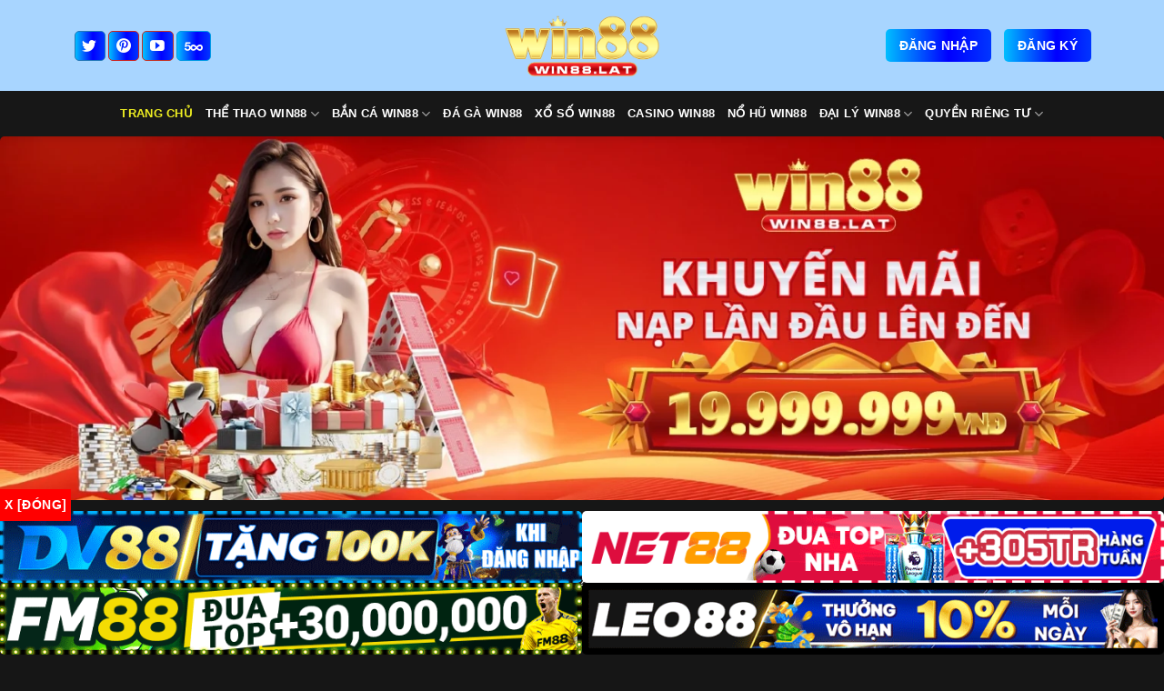

--- FILE ---
content_type: text/html; charset=UTF-8
request_url: https://win88.lat/?ND
body_size: 26994
content:
<!DOCTYPE html>
<html lang="vi" prefix="og: https://ogp.me/ns#" class="loading-site no-js">
<head>
	<meta charset="UTF-8" />
	<link rel="profile" href="https://gmpg.org/xfn/11" />
	<link rel="pingback" href="https://win88.lat/xmlrpc.php" />

	<script>(function(html){html.className = html.className.replace(/\bno-js\b/,'js')})(document.documentElement);</script>
<meta name="viewport" content="width=device-width, initial-scale=1" />
<!-- Tối ưu hóa công cụ tìm kiếm bởi Rank Math PRO - https://rankmath.com/ -->
<title>Win88: Đặt Niềm Tin, Đặt Cược – Trúng Lớn Mỗi Ngày</title>
<meta name="description" content="Nhà cái Win88 - Địa điểm giải trí cá cược đến từ Châu Âu nhanh chóng chiếm lĩnh thị trường trở thành sân chơi dẫn đầu. Nền tảng cung cấp dịch vụ chất lượng,"/>
<meta name="robots" content="follow, index, max-snippet:-1, max-video-preview:-1, max-image-preview:large"/>
<link rel="canonical" href="https://win88.lat/" />
<meta property="og:locale" content="vi_VN" />
<meta property="og:type" content="website" />
<meta property="og:title" content="Win88: Đặt Niềm Tin, Đặt Cược – Trúng Lớn Mỗi Ngày" />
<meta property="og:description" content="Nhà cái Win88 - Địa điểm giải trí cá cược đến từ Châu Âu nhanh chóng chiếm lĩnh thị trường trở thành sân chơi dẫn đầu. Nền tảng cung cấp dịch vụ chất lượng," />
<meta property="og:url" content="https://win88.lat/" />
<meta property="og:site_name" content="win88.lat" />
<meta property="og:updated_time" content="2025-01-25T00:41:43+07:00" />
<meta property="article:published_time" content="2024-12-31T17:44:19+07:00" />
<meta property="article:modified_time" content="2025-01-25T00:41:43+07:00" />
<meta name="twitter:card" content="summary_large_image" />
<meta name="twitter:title" content="Win88: Đặt Niềm Tin, Đặt Cược – Trúng Lớn Mỗi Ngày" />
<meta name="twitter:description" content="Nhà cái Win88 - Địa điểm giải trí cá cược đến từ Châu Âu nhanh chóng chiếm lĩnh thị trường trở thành sân chơi dẫn đầu. Nền tảng cung cấp dịch vụ chất lượng," />
<meta name="twitter:label1" content="Được viết bởi" />
<meta name="twitter:data1" content="CEO Quang Win" />
<meta name="twitter:label2" content="Thời gian để đọc" />
<meta name="twitter:data2" content="18 phút" />
<script type="application/ld+json" class="rank-math-schema-pro">{"@context":"https://schema.org","@graph":[{"@type":["Person","Organization"],"@id":"https://win88.lat/#person","name":"win88.lat","logo":{"@type":"ImageObject","@id":"https://win88.lat/#logo","url":"https://win88.lat/wp-content/uploads/2025/01/win88-logo.png","contentUrl":"https://win88.lat/wp-content/uploads/2025/01/win88-logo.png","caption":"win88.lat","inLanguage":"vi","width":"469","height":"229"},"image":{"@type":"ImageObject","@id":"https://win88.lat/#logo","url":"https://win88.lat/wp-content/uploads/2025/01/win88-logo.png","contentUrl":"https://win88.lat/wp-content/uploads/2025/01/win88-logo.png","caption":"win88.lat","inLanguage":"vi","width":"469","height":"229"}},{"@type":"WebSite","@id":"https://win88.lat/#website","url":"https://win88.lat","name":"win88.lat","alternateName":"Win88: \u0110\u1eb7t Ni\u1ec1m Tin, \u0110\u1eb7t C\u01b0\u1ee3c \u2013 Tr\u00fang L\u1edbn M\u1ed7i Ng\u00e0y","publisher":{"@id":"https://win88.lat/#person"},"inLanguage":"vi","potentialAction":{"@type":"SearchAction","target":"https://win88.lat/?s={search_term_string}","query-input":"required name=search_term_string"}},{"@type":"ImageObject","@id":"https://win88.lat/wp-content/uploads/2025/01/Tam-nhin-su-menh-cua-san-choi-Win88-doi-voi-cong-dong-ca-cuoc.png","url":"https://win88.lat/wp-content/uploads/2025/01/Tam-nhin-su-menh-cua-san-choi-Win88-doi-voi-cong-dong-ca-cuoc.png","width":"200","height":"200","inLanguage":"vi"},{"@type":"WebPage","@id":"https://win88.lat/#webpage","url":"https://win88.lat/","name":"Win88: \u0110\u1eb7t Ni\u1ec1m Tin, \u0110\u1eb7t C\u01b0\u1ee3c \u2013 Tr\u00fang L\u1edbn M\u1ed7i Ng\u00e0y","datePublished":"2024-12-31T17:44:19+07:00","dateModified":"2025-01-25T00:41:43+07:00","about":{"@id":"https://win88.lat/#person"},"isPartOf":{"@id":"https://win88.lat/#website"},"primaryImageOfPage":{"@id":"https://win88.lat/wp-content/uploads/2025/01/Tam-nhin-su-menh-cua-san-choi-Win88-doi-voi-cong-dong-ca-cuoc.png"},"inLanguage":"vi"},{"@type":"Person","@id":"https://win88.lat/author/ceo-quang-win/","name":"CEO Quang Win","url":"https://win88.lat/author/ceo-quang-win/","image":{"@type":"ImageObject","@id":"https://secure.gravatar.com/avatar/016a5dda531239e92ac16a9205f73ae0e3bef53aed4d1e84eb95ff696733bc18?s=96&amp;d=mm&amp;r=g","url":"https://secure.gravatar.com/avatar/016a5dda531239e92ac16a9205f73ae0e3bef53aed4d1e84eb95ff696733bc18?s=96&amp;d=mm&amp;r=g","caption":"CEO Quang Win","inLanguage":"vi"}},{"@type":"Article","headline":"Win88: \u0110\u1eb7t Ni\u1ec1m Tin, \u0110\u1eb7t C\u01b0\u1ee3c \u2013 Tr\u00fang L\u1edbn M\u1ed7i Ng\u00e0y","keywords":"win88","datePublished":"2024-12-31T17:44:19+07:00","dateModified":"2025-01-25T00:41:43+07:00","author":{"@id":"https://win88.lat/author/ceo-quang-win/","name":"CEO Quang Win"},"publisher":{"@id":"https://win88.lat/#person"},"description":"Nh\u00e0 c\u00e1i Win88 - \u0110\u1ecba \u0111i\u1ec3m gi\u1ea3i tr\u00ed c\u00e1 c\u01b0\u1ee3c \u0111\u1ebfn t\u1eeb Ch\u00e2u \u00c2u nhanh ch\u00f3ng chi\u1ebfm l\u0129nh th\u1ecb tr\u01b0\u1eddng tr\u1edf th\u00e0nh s\u00e2n ch\u01a1i d\u1eabn \u0111\u1ea7u. N\u1ec1n t\u1ea3ng cung c\u1ea5p d\u1ecbch v\u1ee5 ch\u1ea5t l\u01b0\u1ee3ng,","name":"Win88: \u0110\u1eb7t Ni\u1ec1m Tin, \u0110\u1eb7t C\u01b0\u1ee3c \u2013 Tr\u00fang L\u1edbn M\u1ed7i Ng\u00e0y","@id":"https://win88.lat/#richSnippet","isPartOf":{"@id":"https://win88.lat/#webpage"},"image":{"@id":"https://win88.lat/wp-content/uploads/2025/01/Tam-nhin-su-menh-cua-san-choi-Win88-doi-voi-cong-dong-ca-cuoc.png"},"inLanguage":"vi","mainEntityOfPage":{"@id":"https://win88.lat/#webpage"}}]}</script>
<!-- /Plugin SEO WordPress Rank Math -->

<link rel='dns-prefetch' href='//cdn.jsdelivr.net' />
<link rel='prefetch' href='https://win88.lat/wp-content/themes/flatsome/assets/js/flatsome.js?ver=f55219565baa8ae8edba' />
<link rel='prefetch' href='https://win88.lat/wp-content/themes/flatsome/assets/js/chunk.slider.js?ver=3.17.3' />
<link rel='prefetch' href='https://win88.lat/wp-content/themes/flatsome/assets/js/chunk.popups.js?ver=3.17.3' />
<link rel='prefetch' href='https://win88.lat/wp-content/themes/flatsome/assets/js/chunk.tooltips.js?ver=3.17.3' />
<link rel="alternate" type="application/rss+xml" title="Dòng thông tin win88.lat &raquo;" href="https://win88.lat/feed/" />
<link rel="alternate" type="application/rss+xml" title="win88.lat &raquo; Dòng bình luận" href="https://win88.lat/comments/feed/" />
<link rel="alternate" title="oNhúng (JSON)" type="application/json+oembed" href="https://win88.lat/wp-json/oembed/1.0/embed?url=https%3A%2F%2Fwin88.lat%2F" />
<link rel="alternate" title="oNhúng (XML)" type="text/xml+oembed" href="https://win88.lat/wp-json/oembed/1.0/embed?url=https%3A%2F%2Fwin88.lat%2F&#038;format=xml" />
<style id='wp-img-auto-sizes-contain-inline-css' type='text/css'>
img:is([sizes=auto i],[sizes^="auto," i]){contain-intrinsic-size:3000px 1500px}
/*# sourceURL=wp-img-auto-sizes-contain-inline-css */
</style>
<style id='wp-emoji-styles-inline-css' type='text/css'>

	img.wp-smiley, img.emoji {
		display: inline !important;
		border: none !important;
		box-shadow: none !important;
		height: 1em !important;
		width: 1em !important;
		margin: 0 0.07em !important;
		vertical-align: -0.1em !important;
		background: none !important;
		padding: 0 !important;
	}
/*# sourceURL=wp-emoji-styles-inline-css */
</style>
<style id='wp-block-library-inline-css' type='text/css'>
:root{--wp-block-synced-color:#7a00df;--wp-block-synced-color--rgb:122,0,223;--wp-bound-block-color:var(--wp-block-synced-color);--wp-editor-canvas-background:#ddd;--wp-admin-theme-color:#007cba;--wp-admin-theme-color--rgb:0,124,186;--wp-admin-theme-color-darker-10:#006ba1;--wp-admin-theme-color-darker-10--rgb:0,107,160.5;--wp-admin-theme-color-darker-20:#005a87;--wp-admin-theme-color-darker-20--rgb:0,90,135;--wp-admin-border-width-focus:2px}@media (min-resolution:192dpi){:root{--wp-admin-border-width-focus:1.5px}}.wp-element-button{cursor:pointer}:root .has-very-light-gray-background-color{background-color:#eee}:root .has-very-dark-gray-background-color{background-color:#313131}:root .has-very-light-gray-color{color:#eee}:root .has-very-dark-gray-color{color:#313131}:root .has-vivid-green-cyan-to-vivid-cyan-blue-gradient-background{background:linear-gradient(135deg,#00d084,#0693e3)}:root .has-purple-crush-gradient-background{background:linear-gradient(135deg,#34e2e4,#4721fb 50%,#ab1dfe)}:root .has-hazy-dawn-gradient-background{background:linear-gradient(135deg,#faaca8,#dad0ec)}:root .has-subdued-olive-gradient-background{background:linear-gradient(135deg,#fafae1,#67a671)}:root .has-atomic-cream-gradient-background{background:linear-gradient(135deg,#fdd79a,#004a59)}:root .has-nightshade-gradient-background{background:linear-gradient(135deg,#330968,#31cdcf)}:root .has-midnight-gradient-background{background:linear-gradient(135deg,#020381,#2874fc)}:root{--wp--preset--font-size--normal:16px;--wp--preset--font-size--huge:42px}.has-regular-font-size{font-size:1em}.has-larger-font-size{font-size:2.625em}.has-normal-font-size{font-size:var(--wp--preset--font-size--normal)}.has-huge-font-size{font-size:var(--wp--preset--font-size--huge)}.has-text-align-center{text-align:center}.has-text-align-left{text-align:left}.has-text-align-right{text-align:right}.has-fit-text{white-space:nowrap!important}#end-resizable-editor-section{display:none}.aligncenter{clear:both}.items-justified-left{justify-content:flex-start}.items-justified-center{justify-content:center}.items-justified-right{justify-content:flex-end}.items-justified-space-between{justify-content:space-between}.screen-reader-text{border:0;clip-path:inset(50%);height:1px;margin:-1px;overflow:hidden;padding:0;position:absolute;width:1px;word-wrap:normal!important}.screen-reader-text:focus{background-color:#ddd;clip-path:none;color:#444;display:block;font-size:1em;height:auto;left:5px;line-height:normal;padding:15px 23px 14px;text-decoration:none;top:5px;width:auto;z-index:100000}html :where(.has-border-color){border-style:solid}html :where([style*=border-top-color]){border-top-style:solid}html :where([style*=border-right-color]){border-right-style:solid}html :where([style*=border-bottom-color]){border-bottom-style:solid}html :where([style*=border-left-color]){border-left-style:solid}html :where([style*=border-width]){border-style:solid}html :where([style*=border-top-width]){border-top-style:solid}html :where([style*=border-right-width]){border-right-style:solid}html :where([style*=border-bottom-width]){border-bottom-style:solid}html :where([style*=border-left-width]){border-left-style:solid}html :where(img[class*=wp-image-]){height:auto;max-width:100%}:where(figure){margin:0 0 1em}html :where(.is-position-sticky){--wp-admin--admin-bar--position-offset:var(--wp-admin--admin-bar--height,0px)}@media screen and (max-width:600px){html :where(.is-position-sticky){--wp-admin--admin-bar--position-offset:0px}}

/*# sourceURL=wp-block-library-inline-css */
</style><style id='global-styles-inline-css' type='text/css'>
:root{--wp--preset--aspect-ratio--square: 1;--wp--preset--aspect-ratio--4-3: 4/3;--wp--preset--aspect-ratio--3-4: 3/4;--wp--preset--aspect-ratio--3-2: 3/2;--wp--preset--aspect-ratio--2-3: 2/3;--wp--preset--aspect-ratio--16-9: 16/9;--wp--preset--aspect-ratio--9-16: 9/16;--wp--preset--color--black: #000000;--wp--preset--color--cyan-bluish-gray: #abb8c3;--wp--preset--color--white: #ffffff;--wp--preset--color--pale-pink: #f78da7;--wp--preset--color--vivid-red: #cf2e2e;--wp--preset--color--luminous-vivid-orange: #ff6900;--wp--preset--color--luminous-vivid-amber: #fcb900;--wp--preset--color--light-green-cyan: #7bdcb5;--wp--preset--color--vivid-green-cyan: #00d084;--wp--preset--color--pale-cyan-blue: #8ed1fc;--wp--preset--color--vivid-cyan-blue: #0693e3;--wp--preset--color--vivid-purple: #9b51e0;--wp--preset--gradient--vivid-cyan-blue-to-vivid-purple: linear-gradient(135deg,rgb(6,147,227) 0%,rgb(155,81,224) 100%);--wp--preset--gradient--light-green-cyan-to-vivid-green-cyan: linear-gradient(135deg,rgb(122,220,180) 0%,rgb(0,208,130) 100%);--wp--preset--gradient--luminous-vivid-amber-to-luminous-vivid-orange: linear-gradient(135deg,rgb(252,185,0) 0%,rgb(255,105,0) 100%);--wp--preset--gradient--luminous-vivid-orange-to-vivid-red: linear-gradient(135deg,rgb(255,105,0) 0%,rgb(207,46,46) 100%);--wp--preset--gradient--very-light-gray-to-cyan-bluish-gray: linear-gradient(135deg,rgb(238,238,238) 0%,rgb(169,184,195) 100%);--wp--preset--gradient--cool-to-warm-spectrum: linear-gradient(135deg,rgb(74,234,220) 0%,rgb(151,120,209) 20%,rgb(207,42,186) 40%,rgb(238,44,130) 60%,rgb(251,105,98) 80%,rgb(254,248,76) 100%);--wp--preset--gradient--blush-light-purple: linear-gradient(135deg,rgb(255,206,236) 0%,rgb(152,150,240) 100%);--wp--preset--gradient--blush-bordeaux: linear-gradient(135deg,rgb(254,205,165) 0%,rgb(254,45,45) 50%,rgb(107,0,62) 100%);--wp--preset--gradient--luminous-dusk: linear-gradient(135deg,rgb(255,203,112) 0%,rgb(199,81,192) 50%,rgb(65,88,208) 100%);--wp--preset--gradient--pale-ocean: linear-gradient(135deg,rgb(255,245,203) 0%,rgb(182,227,212) 50%,rgb(51,167,181) 100%);--wp--preset--gradient--electric-grass: linear-gradient(135deg,rgb(202,248,128) 0%,rgb(113,206,126) 100%);--wp--preset--gradient--midnight: linear-gradient(135deg,rgb(2,3,129) 0%,rgb(40,116,252) 100%);--wp--preset--font-size--small: 13px;--wp--preset--font-size--medium: 20px;--wp--preset--font-size--large: 36px;--wp--preset--font-size--x-large: 42px;--wp--preset--spacing--20: 0.44rem;--wp--preset--spacing--30: 0.67rem;--wp--preset--spacing--40: 1rem;--wp--preset--spacing--50: 1.5rem;--wp--preset--spacing--60: 2.25rem;--wp--preset--spacing--70: 3.38rem;--wp--preset--spacing--80: 5.06rem;--wp--preset--shadow--natural: 6px 6px 9px rgba(0, 0, 0, 0.2);--wp--preset--shadow--deep: 12px 12px 50px rgba(0, 0, 0, 0.4);--wp--preset--shadow--sharp: 6px 6px 0px rgba(0, 0, 0, 0.2);--wp--preset--shadow--outlined: 6px 6px 0px -3px rgb(255, 255, 255), 6px 6px rgb(0, 0, 0);--wp--preset--shadow--crisp: 6px 6px 0px rgb(0, 0, 0);}:where(.is-layout-flex){gap: 0.5em;}:where(.is-layout-grid){gap: 0.5em;}body .is-layout-flex{display: flex;}.is-layout-flex{flex-wrap: wrap;align-items: center;}.is-layout-flex > :is(*, div){margin: 0;}body .is-layout-grid{display: grid;}.is-layout-grid > :is(*, div){margin: 0;}:where(.wp-block-columns.is-layout-flex){gap: 2em;}:where(.wp-block-columns.is-layout-grid){gap: 2em;}:where(.wp-block-post-template.is-layout-flex){gap: 1.25em;}:where(.wp-block-post-template.is-layout-grid){gap: 1.25em;}.has-black-color{color: var(--wp--preset--color--black) !important;}.has-cyan-bluish-gray-color{color: var(--wp--preset--color--cyan-bluish-gray) !important;}.has-white-color{color: var(--wp--preset--color--white) !important;}.has-pale-pink-color{color: var(--wp--preset--color--pale-pink) !important;}.has-vivid-red-color{color: var(--wp--preset--color--vivid-red) !important;}.has-luminous-vivid-orange-color{color: var(--wp--preset--color--luminous-vivid-orange) !important;}.has-luminous-vivid-amber-color{color: var(--wp--preset--color--luminous-vivid-amber) !important;}.has-light-green-cyan-color{color: var(--wp--preset--color--light-green-cyan) !important;}.has-vivid-green-cyan-color{color: var(--wp--preset--color--vivid-green-cyan) !important;}.has-pale-cyan-blue-color{color: var(--wp--preset--color--pale-cyan-blue) !important;}.has-vivid-cyan-blue-color{color: var(--wp--preset--color--vivid-cyan-blue) !important;}.has-vivid-purple-color{color: var(--wp--preset--color--vivid-purple) !important;}.has-black-background-color{background-color: var(--wp--preset--color--black) !important;}.has-cyan-bluish-gray-background-color{background-color: var(--wp--preset--color--cyan-bluish-gray) !important;}.has-white-background-color{background-color: var(--wp--preset--color--white) !important;}.has-pale-pink-background-color{background-color: var(--wp--preset--color--pale-pink) !important;}.has-vivid-red-background-color{background-color: var(--wp--preset--color--vivid-red) !important;}.has-luminous-vivid-orange-background-color{background-color: var(--wp--preset--color--luminous-vivid-orange) !important;}.has-luminous-vivid-amber-background-color{background-color: var(--wp--preset--color--luminous-vivid-amber) !important;}.has-light-green-cyan-background-color{background-color: var(--wp--preset--color--light-green-cyan) !important;}.has-vivid-green-cyan-background-color{background-color: var(--wp--preset--color--vivid-green-cyan) !important;}.has-pale-cyan-blue-background-color{background-color: var(--wp--preset--color--pale-cyan-blue) !important;}.has-vivid-cyan-blue-background-color{background-color: var(--wp--preset--color--vivid-cyan-blue) !important;}.has-vivid-purple-background-color{background-color: var(--wp--preset--color--vivid-purple) !important;}.has-black-border-color{border-color: var(--wp--preset--color--black) !important;}.has-cyan-bluish-gray-border-color{border-color: var(--wp--preset--color--cyan-bluish-gray) !important;}.has-white-border-color{border-color: var(--wp--preset--color--white) !important;}.has-pale-pink-border-color{border-color: var(--wp--preset--color--pale-pink) !important;}.has-vivid-red-border-color{border-color: var(--wp--preset--color--vivid-red) !important;}.has-luminous-vivid-orange-border-color{border-color: var(--wp--preset--color--luminous-vivid-orange) !important;}.has-luminous-vivid-amber-border-color{border-color: var(--wp--preset--color--luminous-vivid-amber) !important;}.has-light-green-cyan-border-color{border-color: var(--wp--preset--color--light-green-cyan) !important;}.has-vivid-green-cyan-border-color{border-color: var(--wp--preset--color--vivid-green-cyan) !important;}.has-pale-cyan-blue-border-color{border-color: var(--wp--preset--color--pale-cyan-blue) !important;}.has-vivid-cyan-blue-border-color{border-color: var(--wp--preset--color--vivid-cyan-blue) !important;}.has-vivid-purple-border-color{border-color: var(--wp--preset--color--vivid-purple) !important;}.has-vivid-cyan-blue-to-vivid-purple-gradient-background{background: var(--wp--preset--gradient--vivid-cyan-blue-to-vivid-purple) !important;}.has-light-green-cyan-to-vivid-green-cyan-gradient-background{background: var(--wp--preset--gradient--light-green-cyan-to-vivid-green-cyan) !important;}.has-luminous-vivid-amber-to-luminous-vivid-orange-gradient-background{background: var(--wp--preset--gradient--luminous-vivid-amber-to-luminous-vivid-orange) !important;}.has-luminous-vivid-orange-to-vivid-red-gradient-background{background: var(--wp--preset--gradient--luminous-vivid-orange-to-vivid-red) !important;}.has-very-light-gray-to-cyan-bluish-gray-gradient-background{background: var(--wp--preset--gradient--very-light-gray-to-cyan-bluish-gray) !important;}.has-cool-to-warm-spectrum-gradient-background{background: var(--wp--preset--gradient--cool-to-warm-spectrum) !important;}.has-blush-light-purple-gradient-background{background: var(--wp--preset--gradient--blush-light-purple) !important;}.has-blush-bordeaux-gradient-background{background: var(--wp--preset--gradient--blush-bordeaux) !important;}.has-luminous-dusk-gradient-background{background: var(--wp--preset--gradient--luminous-dusk) !important;}.has-pale-ocean-gradient-background{background: var(--wp--preset--gradient--pale-ocean) !important;}.has-electric-grass-gradient-background{background: var(--wp--preset--gradient--electric-grass) !important;}.has-midnight-gradient-background{background: var(--wp--preset--gradient--midnight) !important;}.has-small-font-size{font-size: var(--wp--preset--font-size--small) !important;}.has-medium-font-size{font-size: var(--wp--preset--font-size--medium) !important;}.has-large-font-size{font-size: var(--wp--preset--font-size--large) !important;}.has-x-large-font-size{font-size: var(--wp--preset--font-size--x-large) !important;}
/*# sourceURL=global-styles-inline-css */
</style>

<style id='classic-theme-styles-inline-css' type='text/css'>
/*! This file is auto-generated */
.wp-block-button__link{color:#fff;background-color:#32373c;border-radius:9999px;box-shadow:none;text-decoration:none;padding:calc(.667em + 2px) calc(1.333em + 2px);font-size:1.125em}.wp-block-file__button{background:#32373c;color:#fff;text-decoration:none}
/*# sourceURL=/wp-includes/css/classic-themes.min.css */
</style>
<link rel='stylesheet' id='flickity-css-css' href='https://win88.lat/wp-content/plugins/banner-client/assets/css/flickity.min.css?ver=2.3.0' type='text/css' media='all' />
<link rel='stylesheet' id='banner-css-css' href='https://win88.lat/wp-content/plugins/banner-client/assets/css/banner.css?ver=1.0.0' type='text/css' media='all' />
<link rel='stylesheet' id='flatsome-main-css' href='https://win88.lat/wp-content/themes/flatsome/assets/css/flatsome.css?ver=3.17.3' type='text/css' media='all' />
<style id='flatsome-main-inline-css' type='text/css'>
@font-face {
				font-family: "fl-icons";
				font-display: block;
				src: url(https://win88.lat/wp-content/themes/flatsome/assets/css/icons/fl-icons.eot?v=3.17.3);
				src:
					url(https://win88.lat/wp-content/themes/flatsome/assets/css/icons/fl-icons.eot#iefix?v=3.17.3) format("embedded-opentype"),
					url(https://win88.lat/wp-content/themes/flatsome/assets/css/icons/fl-icons.woff2?v=3.17.3) format("woff2"),
					url(https://win88.lat/wp-content/themes/flatsome/assets/css/icons/fl-icons.ttf?v=3.17.3) format("truetype"),
					url(https://win88.lat/wp-content/themes/flatsome/assets/css/icons/fl-icons.woff?v=3.17.3) format("woff"),
					url(https://win88.lat/wp-content/themes/flatsome/assets/css/icons/fl-icons.svg?v=3.17.3#fl-icons) format("svg");
			}
/*# sourceURL=flatsome-main-inline-css */
</style>
<link rel='stylesheet' id='flatsome-style-css' href='https://win88.lat/wp-content/themes/flatsome-child/style.css?ver=3.0' type='text/css' media='all' />
<script type="text/javascript" src="https://win88.lat/wp-includes/js/jquery/jquery.min.js?ver=3.7.1" id="jquery-core-js"></script>
<script type="text/javascript" src="https://win88.lat/wp-includes/js/jquery/jquery-migrate.min.js?ver=3.4.1" id="jquery-migrate-js"></script>
<link rel="https://api.w.org/" href="https://win88.lat/wp-json/" /><link rel="alternate" title="JSON" type="application/json" href="https://win88.lat/wp-json/wp/v2/pages/15" /><link rel="EditURI" type="application/rsd+xml" title="RSD" href="https://win88.lat/xmlrpc.php?rsd" />
<link rel='shortlink' href='https://win88.lat/' />
<style type="text/css">.saboxplugin-wrap{ border-top-style:solid !important; border-top-color: !important; border-bottom-style:solid !important; border-bottom-color: !important; border-left-style:solid !important; border-left-color: !important; border-right-style:solid !important; border-right-color: !important;}.saboxplugin-authorname .sabox-job-title{font-family:inherit;font-size:12px;opacity:.7;display: inline-block;margin-left: 10px;}</style><style>.bg{opacity: 0; transition: opacity 1s; -webkit-transition: opacity 1s;} .bg-loaded{opacity: 1;}</style><style type="text/css">.saboxplugin-wrap{-webkit-box-sizing:border-box;-moz-box-sizing:border-box;-ms-box-sizing:border-box;box-sizing:border-box;border:1px solid #eee;width:100%;clear:both;display:block;overflow:hidden;word-wrap:break-word;position:relative}.saboxplugin-wrap .saboxplugin-gravatar{float:left;padding:0 20px 20px 20px}.saboxplugin-wrap .saboxplugin-gravatar img{max-width:100px;height:auto;border-radius:0;}.saboxplugin-wrap .saboxplugin-authorname{font-size:18px;line-height:1;margin:20px 0 0 20px;display:block}.saboxplugin-wrap .saboxplugin-authorname a{text-decoration:none}.saboxplugin-wrap .saboxplugin-authorname a:focus{outline:0}.saboxplugin-wrap .saboxplugin-desc{display:block;margin:5px 20px}.saboxplugin-wrap .saboxplugin-desc a{text-decoration:underline}.saboxplugin-wrap .saboxplugin-desc p{margin:5px 0 12px}.saboxplugin-wrap .saboxplugin-web{margin:0 20px 15px;text-align:left}.saboxplugin-wrap .sab-web-position{text-align:right}.saboxplugin-wrap .saboxplugin-web a{color:#ccc;text-decoration:none}.saboxplugin-wrap .saboxplugin-socials{position:relative;display:block;background:#fcfcfc;padding:5px;border-top:1px solid #eee}.saboxplugin-wrap .saboxplugin-socials a svg{width:20px;height:20px}.saboxplugin-wrap .saboxplugin-socials a svg .st2{fill:#fff; transform-origin:center center;}.saboxplugin-wrap .saboxplugin-socials a svg .st1{fill:rgba(0,0,0,.3)}.saboxplugin-wrap .saboxplugin-socials a:hover{opacity:.8;-webkit-transition:opacity .4s;-moz-transition:opacity .4s;-o-transition:opacity .4s;transition:opacity .4s;box-shadow:none!important;-webkit-box-shadow:none!important}.saboxplugin-wrap .saboxplugin-socials .saboxplugin-icon-color{box-shadow:none;padding:0;border:0;-webkit-transition:opacity .4s;-moz-transition:opacity .4s;-o-transition:opacity .4s;transition:opacity .4s;display:inline-block;color:#fff;font-size:0;text-decoration:inherit;margin:5px;-webkit-border-radius:0;-moz-border-radius:0;-ms-border-radius:0;-o-border-radius:0;border-radius:0;overflow:hidden}.saboxplugin-wrap .saboxplugin-socials .saboxplugin-icon-grey{text-decoration:inherit;box-shadow:none;position:relative;display:-moz-inline-stack;display:inline-block;vertical-align:middle;zoom:1;margin:10px 5px;color:#444;fill:#444}.clearfix:after,.clearfix:before{content:' ';display:table;line-height:0;clear:both}.ie7 .clearfix{zoom:1}.saboxplugin-socials.sabox-colored .saboxplugin-icon-color .sab-twitch{border-color:#38245c}.saboxplugin-socials.sabox-colored .saboxplugin-icon-color .sab-addthis{border-color:#e91c00}.saboxplugin-socials.sabox-colored .saboxplugin-icon-color .sab-behance{border-color:#003eb0}.saboxplugin-socials.sabox-colored .saboxplugin-icon-color .sab-delicious{border-color:#06c}.saboxplugin-socials.sabox-colored .saboxplugin-icon-color .sab-deviantart{border-color:#036824}.saboxplugin-socials.sabox-colored .saboxplugin-icon-color .sab-digg{border-color:#00327c}.saboxplugin-socials.sabox-colored .saboxplugin-icon-color .sab-dribbble{border-color:#ba1655}.saboxplugin-socials.sabox-colored .saboxplugin-icon-color .sab-facebook{border-color:#1e2e4f}.saboxplugin-socials.sabox-colored .saboxplugin-icon-color .sab-flickr{border-color:#003576}.saboxplugin-socials.sabox-colored .saboxplugin-icon-color .sab-github{border-color:#264874}.saboxplugin-socials.sabox-colored .saboxplugin-icon-color .sab-google{border-color:#0b51c5}.saboxplugin-socials.sabox-colored .saboxplugin-icon-color .sab-googleplus{border-color:#96271a}.saboxplugin-socials.sabox-colored .saboxplugin-icon-color .sab-html5{border-color:#902e13}.saboxplugin-socials.sabox-colored .saboxplugin-icon-color .sab-instagram{border-color:#1630aa}.saboxplugin-socials.sabox-colored .saboxplugin-icon-color .sab-linkedin{border-color:#00344f}.saboxplugin-socials.sabox-colored .saboxplugin-icon-color .sab-pinterest{border-color:#5b040e}.saboxplugin-socials.sabox-colored .saboxplugin-icon-color .sab-reddit{border-color:#992900}.saboxplugin-socials.sabox-colored .saboxplugin-icon-color .sab-rss{border-color:#a43b0a}.saboxplugin-socials.sabox-colored .saboxplugin-icon-color .sab-sharethis{border-color:#5d8420}.saboxplugin-socials.sabox-colored .saboxplugin-icon-color .sab-skype{border-color:#00658a}.saboxplugin-socials.sabox-colored .saboxplugin-icon-color .sab-soundcloud{border-color:#995200}.saboxplugin-socials.sabox-colored .saboxplugin-icon-color .sab-spotify{border-color:#0f612c}.saboxplugin-socials.sabox-colored .saboxplugin-icon-color .sab-stackoverflow{border-color:#a95009}.saboxplugin-socials.sabox-colored .saboxplugin-icon-color .sab-steam{border-color:#006388}.saboxplugin-socials.sabox-colored .saboxplugin-icon-color .sab-user_email{border-color:#b84e05}.saboxplugin-socials.sabox-colored .saboxplugin-icon-color .sab-stumbleUpon{border-color:#9b280e}.saboxplugin-socials.sabox-colored .saboxplugin-icon-color .sab-tumblr{border-color:#10151b}.saboxplugin-socials.sabox-colored .saboxplugin-icon-color .sab-twitter{border-color:#0967a0}.saboxplugin-socials.sabox-colored .saboxplugin-icon-color .sab-vimeo{border-color:#0d7091}.saboxplugin-socials.sabox-colored .saboxplugin-icon-color .sab-windows{border-color:#003f71}.saboxplugin-socials.sabox-colored .saboxplugin-icon-color .sab-whatsapp{border-color:#003f71}.saboxplugin-socials.sabox-colored .saboxplugin-icon-color .sab-wordpress{border-color:#0f3647}.saboxplugin-socials.sabox-colored .saboxplugin-icon-color .sab-yahoo{border-color:#14002d}.saboxplugin-socials.sabox-colored .saboxplugin-icon-color .sab-youtube{border-color:#900}.saboxplugin-socials.sabox-colored .saboxplugin-icon-color .sab-xing{border-color:#000202}.saboxplugin-socials.sabox-colored .saboxplugin-icon-color .sab-mixcloud{border-color:#2475a0}.saboxplugin-socials.sabox-colored .saboxplugin-icon-color .sab-vk{border-color:#243549}.saboxplugin-socials.sabox-colored .saboxplugin-icon-color .sab-medium{border-color:#00452c}.saboxplugin-socials.sabox-colored .saboxplugin-icon-color .sab-quora{border-color:#420e00}.saboxplugin-socials.sabox-colored .saboxplugin-icon-color .sab-meetup{border-color:#9b181c}.saboxplugin-socials.sabox-colored .saboxplugin-icon-color .sab-goodreads{border-color:#000}.saboxplugin-socials.sabox-colored .saboxplugin-icon-color .sab-snapchat{border-color:#999700}.saboxplugin-socials.sabox-colored .saboxplugin-icon-color .sab-500px{border-color:#00557f}.saboxplugin-socials.sabox-colored .saboxplugin-icon-color .sab-mastodont{border-color:#185886}.sab-patreon{border-color:#fc573b}.sabox-plus-item{margin-bottom:20px}@media screen and (max-width:480px){.saboxplugin-wrap{text-align:center}.saboxplugin-wrap .saboxplugin-gravatar{float:none;padding:20px 0;text-align:center;margin:0 auto;display:block}.saboxplugin-wrap .saboxplugin-gravatar img{float:none;display:inline-block;display:-moz-inline-stack;vertical-align:middle;zoom:1}.saboxplugin-wrap .saboxplugin-desc{margin:0 10px 20px;text-align:center}.saboxplugin-wrap .saboxplugin-authorname{text-align:center;margin:10px 0 20px}}body .saboxplugin-authorname a,body .saboxplugin-authorname a:hover{box-shadow:none;-webkit-box-shadow:none}a.sab-profile-edit{font-size:16px!important;line-height:1!important}.sab-edit-settings a,a.sab-profile-edit{color:#0073aa!important;box-shadow:none!important;-webkit-box-shadow:none!important}.sab-edit-settings{margin-right:15px;position:absolute;right:0;z-index:2;bottom:10px;line-height:20px}.sab-edit-settings i{margin-left:5px}.saboxplugin-socials{line-height:1!important}.rtl .saboxplugin-wrap .saboxplugin-gravatar{float:right}.rtl .saboxplugin-wrap .saboxplugin-authorname{display:flex;align-items:center}.rtl .saboxplugin-wrap .saboxplugin-authorname .sab-profile-edit{margin-right:10px}.rtl .sab-edit-settings{right:auto;left:0}img.sab-custom-avatar{max-width:75px;}.saboxplugin-wrap {margin-top:0px; margin-bottom:0px; padding: 0px 0px }.saboxplugin-wrap .saboxplugin-authorname {font-size:18px; line-height:25px;}.saboxplugin-wrap .saboxplugin-desc p, .saboxplugin-wrap .saboxplugin-desc {font-size:14px !important; line-height:21px !important;}.saboxplugin-wrap .saboxplugin-web {font-size:14px;}.saboxplugin-wrap .saboxplugin-socials a svg {width:18px;height:18px;}.saboxplugin-tabs-wrapper {
                width: 100%;
                display: block;
                clear: both;
                overflow: auto;
            }
            
            .saboxplugin-tabs-wrapper ul{
                margin:0px;
                padding: 0px;
            }
            
            .saboxplugin-tabs-wrapper ul li {
                list-style: none;
                float: left;
                color: #222222;
                padding: 8px 20px;
                background-color: #e4e4e4;
                box-sizing: border-box;
                margin-right: 1px;
                border-bottom: 1px solid #c7c7c7;
            }
            
            .saboxplugin-tabs-wrapper ul li.active,
            .saboxplugin-tabs-wrapper ul li:hover{
                color: #222222;
                background-color: #efefef;
                border-bottom: 1px solid #c7c7c7;
                cursor:pointer;
            }
            
            .saboxplugin-tab{
                padding:20px;
            }
            
            .saboxplugin-tab ul{
                margin:0px;
                padding: 0px;
            }

            .saboxplugin-tab ul li{
                list-style: none;
            }.saboxplugin-authorname .sabox-job-title{font-family:inherit;font-size:12px;opacity:.7;display: inline-block;margin-left: 10px;}</style><style type="text/css">.saboxplugin-wrap{-webkit-box-sizing:border-box;-moz-box-sizing:border-box;-ms-box-sizing:border-box;box-sizing:border-box;border:1px solid #eee;width:100%;clear:both;display:block;overflow:hidden;word-wrap:break-word;position:relative}.saboxplugin-wrap .saboxplugin-gravatar{float:left;padding:0 20px 20px 20px}.saboxplugin-wrap .saboxplugin-gravatar img{max-width:100px;height:auto;border-radius:0;}.saboxplugin-wrap .saboxplugin-authorname{font-size:18px;line-height:1;margin:20px 0 0 20px;display:block}.saboxplugin-wrap .saboxplugin-authorname a{text-decoration:none}.saboxplugin-wrap .saboxplugin-authorname a:focus{outline:0}.saboxplugin-wrap .saboxplugin-desc{display:block;margin:5px 20px}.saboxplugin-wrap .saboxplugin-desc a{text-decoration:underline}.saboxplugin-wrap .saboxplugin-desc p{margin:5px 0 12px}.saboxplugin-wrap .saboxplugin-web{margin:0 20px 15px;text-align:left}.saboxplugin-wrap .sab-web-position{text-align:right}.saboxplugin-wrap .saboxplugin-web a{color:#ccc;text-decoration:none}.saboxplugin-wrap .saboxplugin-socials{position:relative;display:block;background:#fcfcfc;padding:5px;border-top:1px solid #eee}.saboxplugin-wrap .saboxplugin-socials a svg{width:20px;height:20px}.saboxplugin-wrap .saboxplugin-socials a svg .st2{fill:#fff; transform-origin:center center;}.saboxplugin-wrap .saboxplugin-socials a svg .st1{fill:rgba(0,0,0,.3)}.saboxplugin-wrap .saboxplugin-socials a:hover{opacity:.8;-webkit-transition:opacity .4s;-moz-transition:opacity .4s;-o-transition:opacity .4s;transition:opacity .4s;box-shadow:none!important;-webkit-box-shadow:none!important}.saboxplugin-wrap .saboxplugin-socials .saboxplugin-icon-color{box-shadow:none;padding:0;border:0;-webkit-transition:opacity .4s;-moz-transition:opacity .4s;-o-transition:opacity .4s;transition:opacity .4s;display:inline-block;color:#fff;font-size:0;text-decoration:inherit;margin:5px;-webkit-border-radius:0;-moz-border-radius:0;-ms-border-radius:0;-o-border-radius:0;border-radius:0;overflow:hidden}.saboxplugin-wrap .saboxplugin-socials .saboxplugin-icon-grey{text-decoration:inherit;box-shadow:none;position:relative;display:-moz-inline-stack;display:inline-block;vertical-align:middle;zoom:1;margin:10px 5px;color:#444;fill:#444}.clearfix:after,.clearfix:before{content:' ';display:table;line-height:0;clear:both}.ie7 .clearfix{zoom:1}.saboxplugin-socials.sabox-colored .saboxplugin-icon-color .sab-twitch{border-color:#38245c}.saboxplugin-socials.sabox-colored .saboxplugin-icon-color .sab-addthis{border-color:#e91c00}.saboxplugin-socials.sabox-colored .saboxplugin-icon-color .sab-behance{border-color:#003eb0}.saboxplugin-socials.sabox-colored .saboxplugin-icon-color .sab-delicious{border-color:#06c}.saboxplugin-socials.sabox-colored .saboxplugin-icon-color .sab-deviantart{border-color:#036824}.saboxplugin-socials.sabox-colored .saboxplugin-icon-color .sab-digg{border-color:#00327c}.saboxplugin-socials.sabox-colored .saboxplugin-icon-color .sab-dribbble{border-color:#ba1655}.saboxplugin-socials.sabox-colored .saboxplugin-icon-color .sab-facebook{border-color:#1e2e4f}.saboxplugin-socials.sabox-colored .saboxplugin-icon-color .sab-flickr{border-color:#003576}.saboxplugin-socials.sabox-colored .saboxplugin-icon-color .sab-github{border-color:#264874}.saboxplugin-socials.sabox-colored .saboxplugin-icon-color .sab-google{border-color:#0b51c5}.saboxplugin-socials.sabox-colored .saboxplugin-icon-color .sab-googleplus{border-color:#96271a}.saboxplugin-socials.sabox-colored .saboxplugin-icon-color .sab-html5{border-color:#902e13}.saboxplugin-socials.sabox-colored .saboxplugin-icon-color .sab-instagram{border-color:#1630aa}.saboxplugin-socials.sabox-colored .saboxplugin-icon-color .sab-linkedin{border-color:#00344f}.saboxplugin-socials.sabox-colored .saboxplugin-icon-color .sab-pinterest{border-color:#5b040e}.saboxplugin-socials.sabox-colored .saboxplugin-icon-color .sab-reddit{border-color:#992900}.saboxplugin-socials.sabox-colored .saboxplugin-icon-color .sab-rss{border-color:#a43b0a}.saboxplugin-socials.sabox-colored .saboxplugin-icon-color .sab-sharethis{border-color:#5d8420}.saboxplugin-socials.sabox-colored .saboxplugin-icon-color .sab-skype{border-color:#00658a}.saboxplugin-socials.sabox-colored .saboxplugin-icon-color .sab-soundcloud{border-color:#995200}.saboxplugin-socials.sabox-colored .saboxplugin-icon-color .sab-spotify{border-color:#0f612c}.saboxplugin-socials.sabox-colored .saboxplugin-icon-color .sab-stackoverflow{border-color:#a95009}.saboxplugin-socials.sabox-colored .saboxplugin-icon-color .sab-steam{border-color:#006388}.saboxplugin-socials.sabox-colored .saboxplugin-icon-color .sab-user_email{border-color:#b84e05}.saboxplugin-socials.sabox-colored .saboxplugin-icon-color .sab-stumbleUpon{border-color:#9b280e}.saboxplugin-socials.sabox-colored .saboxplugin-icon-color .sab-tumblr{border-color:#10151b}.saboxplugin-socials.sabox-colored .saboxplugin-icon-color .sab-twitter{border-color:#0967a0}.saboxplugin-socials.sabox-colored .saboxplugin-icon-color .sab-vimeo{border-color:#0d7091}.saboxplugin-socials.sabox-colored .saboxplugin-icon-color .sab-windows{border-color:#003f71}.saboxplugin-socials.sabox-colored .saboxplugin-icon-color .sab-whatsapp{border-color:#003f71}.saboxplugin-socials.sabox-colored .saboxplugin-icon-color .sab-wordpress{border-color:#0f3647}.saboxplugin-socials.sabox-colored .saboxplugin-icon-color .sab-yahoo{border-color:#14002d}.saboxplugin-socials.sabox-colored .saboxplugin-icon-color .sab-youtube{border-color:#900}.saboxplugin-socials.sabox-colored .saboxplugin-icon-color .sab-xing{border-color:#000202}.saboxplugin-socials.sabox-colored .saboxplugin-icon-color .sab-mixcloud{border-color:#2475a0}.saboxplugin-socials.sabox-colored .saboxplugin-icon-color .sab-vk{border-color:#243549}.saboxplugin-socials.sabox-colored .saboxplugin-icon-color .sab-medium{border-color:#00452c}.saboxplugin-socials.sabox-colored .saboxplugin-icon-color .sab-quora{border-color:#420e00}.saboxplugin-socials.sabox-colored .saboxplugin-icon-color .sab-meetup{border-color:#9b181c}.saboxplugin-socials.sabox-colored .saboxplugin-icon-color .sab-goodreads{border-color:#000}.saboxplugin-socials.sabox-colored .saboxplugin-icon-color .sab-snapchat{border-color:#999700}.saboxplugin-socials.sabox-colored .saboxplugin-icon-color .sab-500px{border-color:#00557f}.saboxplugin-socials.sabox-colored .saboxplugin-icon-color .sab-mastodont{border-color:#185886}.sab-patreon{border-color:#fc573b}.sabox-plus-item{margin-bottom:20px}@media screen and (max-width:480px){.saboxplugin-wrap{text-align:center}.saboxplugin-wrap .saboxplugin-gravatar{float:none;padding:20px 0;text-align:center;margin:0 auto;display:block}.saboxplugin-wrap .saboxplugin-gravatar img{float:none;display:inline-block;display:-moz-inline-stack;vertical-align:middle;zoom:1}.saboxplugin-wrap .saboxplugin-desc{margin:0 10px 20px;text-align:center}.saboxplugin-wrap .saboxplugin-authorname{text-align:center;margin:10px 0 20px}}body .saboxplugin-authorname a,body .saboxplugin-authorname a:hover{box-shadow:none;-webkit-box-shadow:none}a.sab-profile-edit{font-size:16px!important;line-height:1!important}.sab-edit-settings a,a.sab-profile-edit{color:#0073aa!important;box-shadow:none!important;-webkit-box-shadow:none!important}.sab-edit-settings{margin-right:15px;position:absolute;right:0;z-index:2;bottom:10px;line-height:20px}.sab-edit-settings i{margin-left:5px}.saboxplugin-socials{line-height:1!important}.rtl .saboxplugin-wrap .saboxplugin-gravatar{float:right}.rtl .saboxplugin-wrap .saboxplugin-authorname{display:flex;align-items:center}.rtl .saboxplugin-wrap .saboxplugin-authorname .sab-profile-edit{margin-right:10px}.rtl .sab-edit-settings{right:auto;left:0}img.sab-custom-avatar{max-width:75px;}.saboxplugin-wrap {margin-top:0px; margin-bottom:0px; padding: 0px 0px }.saboxplugin-wrap .saboxplugin-authorname {font-size:18px; line-height:25px;}.saboxplugin-wrap .saboxplugin-desc p, .saboxplugin-wrap .saboxplugin-desc {font-size:14px !important; line-height:21px !important;}.saboxplugin-wrap .saboxplugin-web {font-size:14px;}.saboxplugin-wrap .saboxplugin-socials a svg {width:18px;height:18px;}.saboxplugin-tabs-wrapper {
                width: 100%;
                display: block;
                clear: both;
                overflow: auto;
            }
            
            .saboxplugin-tabs-wrapper ul{
                margin:0px;
                padding: 0px;
            }
            
            .saboxplugin-tabs-wrapper ul li {
                list-style: none;
                float: left;
                color: #222222;
                padding: 8px 20px;
                background-color: #e4e4e4;
                box-sizing: border-box;
                margin-right: 1px;
                border-bottom: 1px solid #c7c7c7;
            }
            
            .saboxplugin-tabs-wrapper ul li.active,
            .saboxplugin-tabs-wrapper ul li:hover{
                color: #222222;
                background-color: #efefef;
                border-bottom: 1px solid #c7c7c7;
                cursor:pointer;
            }
            
            .saboxplugin-tab{
                padding:20px;
            }
            
            .saboxplugin-tab ul{
                margin:0px;
                padding: 0px;
            }

            .saboxplugin-tab ul li{
                list-style: none;
            }.saboxplugin-authorname .sabox-job-title{font-family:inherit;font-size:12px;opacity:.7;display: inline-block;margin-left: 10px;}</style><script>(function ($) {
            $(document).ready(function () {
                $(".saboxplugin-tabs-wrapper").on("click", "li", function () {
                    $(this).parents("ul").children("li").removeClass("active");
                    $(this).addClass("active");
                    $(this).parents(".saboxplugin-wrap").children(".saboxplugin-tab").hide();
                    $(this).parents(".saboxplugin-wrap").children(".saboxplugin-tab-" + $(this).data("tab")).show();
                });
            });
        })(jQuery);</script><link rel="icon" href="https://win88.lat/wp-content/uploads/2025/01/bieu-tuong-win88-150x150.png" sizes="32x32" />
<link rel="icon" href="https://win88.lat/wp-content/uploads/2025/01/bieu-tuong-win88-300x300.png" sizes="192x192" />
<link rel="apple-touch-icon" href="https://win88.lat/wp-content/uploads/2025/01/bieu-tuong-win88-300x300.png" />
<meta name="msapplication-TileImage" content="https://win88.lat/wp-content/uploads/2025/01/bieu-tuong-win88-300x300.png" />
<style id="custom-css" type="text/css">:root {--primary-color: #446084;}.container-width, .full-width .ubermenu-nav, .container, .row{max-width: 1150px}.row.row-collapse{max-width: 1120px}.row.row-small{max-width: 1142.5px}.row.row-large{max-width: 1180px}.sticky-add-to-cart--active, #wrapper,#main,#main.dark{background-color: #161616}.header-main{height: 100px}#logo img{max-height: 100px}#logo{width:188px;}.header-bottom{min-height: 50px}.header-top{min-height: 30px}.transparent .header-main{height: 90px}.transparent #logo img{max-height: 90px}.has-transparent + .page-title:first-of-type,.has-transparent + #main > .page-title,.has-transparent + #main > div > .page-title,.has-transparent + #main .page-header-wrapper:first-of-type .page-title{padding-top: 170px;}.header.show-on-scroll,.stuck .header-main{height:70px!important}.stuck #logo img{max-height: 70px!important}.header-bg-color {background-color: #a8d5ff}.header-bottom {background-color: #171717}@media (max-width: 549px) {.header-main{height: 70px}#logo img{max-height: 70px}}body{color: #ffffff}h1,h2,h3,h4,h5,h6,.heading-font{color: #fbe631;}.header:not(.transparent) .header-bottom-nav.nav > li > a{color: #ffffff;}.header:not(.transparent) .header-bottom-nav.nav > li > a:hover,.header:not(.transparent) .header-bottom-nav.nav > li.active > a,.header:not(.transparent) .header-bottom-nav.nav > li.current > a,.header:not(.transparent) .header-bottom-nav.nav > li > a.active,.header:not(.transparent) .header-bottom-nav.nav > li > a.current{color: #eeee22;}.header-bottom-nav.nav-line-bottom > li > a:before,.header-bottom-nav.nav-line-grow > li > a:before,.header-bottom-nav.nav-line > li > a:before,.header-bottom-nav.nav-box > li > a:hover,.header-bottom-nav.nav-box > li.active > a,.header-bottom-nav.nav-pills > li > a:hover,.header-bottom-nav.nav-pills > li.active > a{color:#FFF!important;background-color: #eeee22;}a{color: #fbe631;}a:hover{color: #fcef78;}.tagcloud a:hover{border-color: #fcef78;background-color: #fcef78;}.absolute-footer, html{background-color: #161616}.nav-vertical-fly-out > li + li {border-top-width: 1px; border-top-style: solid;}.label-new.menu-item > a:after{content:"New";}.label-hot.menu-item > a:after{content:"Hot";}.label-sale.menu-item > a:after{content:"Sale";}.label-popular.menu-item > a:after{content:"Popular";}</style>		<style type="text/css" id="wp-custom-css">
			.header-social-icons .social-icons .icon {
	background: repeating-linear-gradient(to right, #0000ff 0, #00bfff 70%, #0000ff 100%);
	animation: gradient 2s infinite;
	animation-fill-mode: forwards;
	animation-timing-function: linear;
	background-size: 200% auto;
	background-position: 0 100%;
}

@keyframes gradient {
	0% {
		background-position: 0 0;
	}
	100% {
		background-position: -200% 0;
	}
}

.btn.btn-login{
	background: repeating-linear-gradient(to right, #0000ff 0, #00bfff 70%, #0000ff 100%);
	animation: gradient 2s infinite;
	animation-fill-mode: forwards;
	animation-timing-function: linear;
	background-size: 200% auto;
	background-position: 0 100%;
	padding: 7px 15px;
	color: #fff;
	font-size: 14px;
	border-radius: 5px;
	margin-right: 10px;
}

.btn.btn-register{
	background: repeating-linear-gradient(to right, #0000ff 0, #00bfff 70%, #0000ff 100%);
	animation: gradient 2s infinite;
	animation-fill-mode: forwards;
	animation-timing-function: linear;
	background-size: 200% auto;
	background-position: 0 100%;
	padding: 7px 15px;
	color: #fff;
	font-size: 14px;
	border-radius: 5px;
}

img {
	border-radius: 5px 5px 5px 5px;
}

.khung > .col-inner {
	box-shadow: 0px 0px 10px 0px rgb(0 0 0 / 50%);
	border: 1px solid #616161;
	padding: 20px;
	border-radius: 5px;
}

.carousel-cell .banner-item{
	padding: 5px;
}

footer p{
	margin: 0;
}

#content{
	padding-top: 0;
}

.rank-math-breadcrumb{
	padding: 5px 0;
	font-size: 14px;
}

.taxonomy-description{
	text-align: left;
}

.from_the_blog_comments {
	display: none
}

.saboxplugin-wrap {
    margin-top: 0px;
    margin-bottom: 0px;
    padding: 0px 0px;
    border: 1px solid #333 !important;
    background: #333;
    border-radius: 10px;
}		</style>
		<style id="kirki-inline-styles"></style>	<style>
		.block-submenu .row{
			margin: 0 auto !important;
		}
		
		.openmenucc{
			inset: 47.0938px 0px 0px -742.938px; 
			width: 1903px;
			visibility: visible;
			opacity: 1;
		}
	</style>
</head>

<body class="home wp-singular page-template page-template-page-blank page-template-page-blank-php page page-id-15 wp-theme-flatsome wp-child-theme-flatsome-child header-shadow lightbox nav-dropdown-has-arrow nav-dropdown-has-shadow nav-dropdown-has-border">


<a class="skip-link screen-reader-text" href="#main">Skip to content</a>

<div id="wrapper">

	
	<header id="header" class="header has-sticky sticky-jump">
		<div class="header-wrapper">
			<div id="top-bar" class="header-top hide-for-sticky nav-dark show-for-medium">
    <div class="flex-row container">
      <div class="flex-col hide-for-medium flex-left">
          <ul class="nav nav-left medium-nav-center nav-small  nav-divided">
                        </ul>
      </div>

      <div class="flex-col hide-for-medium flex-center">
          <ul class="nav nav-center nav-small  nav-divided">
                        </ul>
      </div>

      <div class="flex-col hide-for-medium flex-right">
         <ul class="nav top-bar-nav nav-right nav-small  nav-divided">
                        </ul>
      </div>

            <div class="flex-col show-for-medium flex-grow">
          <ul class="nav nav-center nav-small mobile-nav  nav-divided">
              <li class="html custom html_topbar_left"><a class="btn btn-login" href="https://net88.link/?a=f26b0fd78f76784f95e9e4c828f38eaa&utm_campaign=seo&utm_source=win88lat&utm_medium=&utm_term={keyword}" target="_blank" rel="nofollow">Đăng nhập</a> <a class="btn btn-register" href="https://net88.link/?a=f26b0fd78f76784f95e9e4c828f38eaa&utm_campaign=seo&utm_source=win88lat&utm_medium=&utm_term={keyword}" target="_blank" rel="nofollow">Đăng ký</a></li>          </ul>
      </div>
      
    </div>
</div>
<div id="masthead" class="header-main show-logo-center">
      <div class="header-inner flex-row container logo-center medium-logo-center" role="navigation">

          <!-- Logo -->
          <div id="logo" class="flex-col logo">
            
<!-- Header logo -->
<a href="https://win88.lat/" title="win88.lat - Win88: Đặt Niềm Tin, Đặt Cược – Trúng Lớn Mỗi Ngày" rel="home">
		<img width="469" height="229" src="https://win88.lat/wp-content/uploads/2025/01/win88-logo.png" class="header_logo header-logo" alt="win88.lat"/><img  width="469" height="229" src="https://win88.lat/wp-content/uploads/2025/01/win88-logo.png" class="header-logo-dark" alt="win88.lat"/></a>
          </div>

          <!-- Mobile Left Elements -->
          <div class="flex-col show-for-medium flex-left">
            <ul class="mobile-nav nav nav-left ">
              <li class="nav-icon has-icon">
  		<a href="#" data-open="#main-menu" data-pos="left" data-bg="main-menu-overlay" data-color="" class="is-small" aria-label="Menu" aria-controls="main-menu" aria-expanded="false">

		  <i class="icon-menu" ></i>
		  		</a>
	</li>
            </ul>
          </div>

          <!-- Left Elements -->
          <div class="flex-col hide-for-medium flex-left
            ">
            <ul class="header-nav header-nav-main nav nav-left  nav-uppercase" >
              <li class="html header-social-icons ml-0">
	<div class="social-icons follow-icons" ><a href="https://x.com/linkwin88lat" data-label="Twitter" target="_blank" rel="noopener noreferrer nofollow" class="icon primary button round twitter tooltip" title="Follow on Twitter" aria-label="Follow on Twitter" ><i class="icon-twitter" ></i></a><a href="https://www.pinterest.com/linkwin88lat/" data-label="Pinterest" target="_blank" rel="noopener noreferrer nofollow" class="icon primary button round pinterest tooltip" title="Follow on Pinterest" aria-label="Follow on Pinterest" ><i class="icon-pinterest" ></i></a><a href="https://www.youtube.com/@linkwin88lat" data-label="YouTube" target="_blank" rel="noopener noreferrer nofollow" class="icon primary button round youtube tooltip" title="Follow on YouTube" aria-label="Follow on YouTube" ><i class="icon-youtube" ></i></a><a href="https://500px.com/p/linkwin88lat?view=photos" data-label="500px" target="_blank" rel="noopener noreferrer nofollow" class="icon primary button round px500 tooltip" title="Follow on 500px" aria-label="Follow on 500px" ><i class="icon-500px" ></i></a></div></li>
            </ul>
          </div>

          <!-- Right Elements -->
          <div class="flex-col hide-for-medium flex-right">
            <ul class="header-nav header-nav-main nav nav-right  nav-uppercase">
              <li class="html custom html_topbar_left"><a class="btn btn-login" href="https://net88.link/?a=f26b0fd78f76784f95e9e4c828f38eaa&utm_campaign=seo&utm_source=win88lat&utm_medium=&utm_term={keyword}" target="_blank" rel="nofollow">Đăng nhập</a> <a class="btn btn-register" href="https://net88.link/?a=f26b0fd78f76784f95e9e4c828f38eaa&utm_campaign=seo&utm_source=win88lat&utm_medium=&utm_term={keyword}" target="_blank" rel="nofollow">Đăng ký</a></li>            </ul>
          </div>

          <!-- Mobile Right Elements -->
          <div class="flex-col show-for-medium flex-right">
            <ul class="mobile-nav nav nav-right ">
                          </ul>
          </div>

      </div>

      </div>
<div id="wide-nav" class="header-bottom wide-nav flex-has-center hide-for-medium">
    <div class="flex-row container">

            
                        <div class="flex-col hide-for-medium flex-center">
                <ul class="nav header-nav header-bottom-nav nav-center  nav-uppercase">
                    <li id="menu-item-82" class="menu-item menu-item-type-post_type menu-item-object-page menu-item-home current-menu-item page_item page-item-15 current_page_item menu-item-82 active menu-item-design-default"><a href="https://win88.lat/" aria-current="page" class="nav-top-link">Trang chủ</a></li>
<li id="menu-item-341" class="menu-item menu-item-type-taxonomy menu-item-object-category menu-item-has-children menu-item-341 menu-item-design-default has-dropdown"><a href="https://win88.lat/the-thao-win88/" class="nav-top-link" aria-expanded="false" aria-haspopup="menu">Thể Thao Win88<i class="icon-angle-down" ></i></a>
<ul class="sub-menu nav-dropdown nav-dropdown-default">
	<li id="menu-item-342" class="menu-item menu-item-type-post_type menu-item-object-page menu-item-342"><a href="https://win88.lat/panda-sports-win88/">Panda Sports Win88</a></li>
	<li id="menu-item-343" class="menu-item menu-item-type-post_type menu-item-object-page menu-item-343"><a href="https://win88.lat/sanh-bti-sports-win88/">Sảnh BTI Sports</a></li>
	<li id="menu-item-344" class="menu-item menu-item-type-post_type menu-item-object-page menu-item-344"><a href="https://win88.lat/sanh-saba-win88/">Sảnh Saba Win88</a></li>
	<li id="menu-item-345" class="menu-item menu-item-type-post_type menu-item-object-page menu-item-345"><a href="https://win88.lat/sanh-the-thao-ao-win88/">Sảnh Thể Thao Ảo</a></li>
</ul>
</li>
<li id="menu-item-346" class="menu-item menu-item-type-taxonomy menu-item-object-category menu-item-has-children menu-item-346 menu-item-design-default has-dropdown"><a href="https://win88.lat/ban-ca-win88/" class="nav-top-link" aria-expanded="false" aria-haspopup="menu">bắn cá Win88<i class="icon-angle-down" ></i></a>
<ul class="sub-menu nav-dropdown nav-dropdown-default">
	<li id="menu-item-347" class="menu-item menu-item-type-post_type menu-item-object-page menu-item-347"><a href="https://win88.lat/ban-ca-athena-gaming-win88/">Bắn cá Athena Gaming</a></li>
	<li id="menu-item-348" class="menu-item menu-item-type-post_type menu-item-object-page menu-item-348"><a href="https://win88.lat/ban-ca-cq9-win88/">Bắn cá CQ9</a></li>
	<li id="menu-item-349" class="menu-item menu-item-type-post_type menu-item-object-page menu-item-349"><a href="https://win88.lat/ban-ca-jdb-win88/">Bắn cá JDB</a></li>
	<li id="menu-item-350" class="menu-item menu-item-type-post_type menu-item-object-page menu-item-350"><a href="https://win88.lat/ban-ca-jili-win88/">Bắn cá JILI</a></li>
</ul>
</li>
<li id="menu-item-351" class="menu-item menu-item-type-taxonomy menu-item-object-category menu-item-351 menu-item-design-default"><a href="https://win88.lat/da-ga-win88/" class="nav-top-link">đá gà Win88</a></li>
<li id="menu-item-352" class="menu-item menu-item-type-taxonomy menu-item-object-category menu-item-352 menu-item-design-default"><a href="https://win88.lat/xo-so-win88/" class="nav-top-link">xổ số Win88</a></li>
<li id="menu-item-353" class="menu-item menu-item-type-taxonomy menu-item-object-category menu-item-353 menu-item-design-default"><a href="https://win88.lat/casino-win88/" class="nav-top-link">Casino Win88</a></li>
<li id="menu-item-565" class="menu-item menu-item-type-taxonomy menu-item-object-category menu-item-565 menu-item-design-default"><a href="https://win88.lat/no-hu-win88/" class="nav-top-link">Nổ hũ Win88</a></li>
<li id="menu-item-354" class="menu-item menu-item-type-post_type menu-item-object-page menu-item-has-children menu-item-354 menu-item-design-default has-dropdown"><a href="https://win88.lat/dai-ly-win88/" class="nav-top-link" aria-expanded="false" aria-haspopup="menu">Đại Lý Win88<i class="icon-angle-down" ></i></a>
<ul class="sub-menu nav-dropdown nav-dropdown-default">
	<li id="menu-item-355" class="menu-item menu-item-type-post_type menu-item-object-page menu-item-355"><a href="https://win88.lat/dang-ky-win88/">Đăng Ký Win88</a></li>
	<li id="menu-item-356" class="menu-item menu-item-type-post_type menu-item-object-page menu-item-356"><a href="https://win88.lat/dang-nhap-win88/">Đăng Nhập Win88</a></li>
	<li id="menu-item-357" class="menu-item menu-item-type-post_type menu-item-object-page menu-item-357"><a href="https://win88.lat/nap-tien-win88/">Nạp Tiền Win88</a></li>
	<li id="menu-item-358" class="menu-item menu-item-type-post_type menu-item-object-page menu-item-358"><a href="https://win88.lat/rut-tien-win88/">Rút Tiền Win88</a></li>
	<li id="menu-item-359" class="menu-item menu-item-type-post_type menu-item-object-page menu-item-359"><a href="https://win88.lat/link-vao-win88/">Link Vào Win88</a></li>
	<li id="menu-item-360" class="menu-item menu-item-type-post_type menu-item-object-page menu-item-360"><a href="https://win88.lat/tai-app-win88/">Tải App Win88</a></li>
</ul>
</li>
<li id="menu-item-367" class="menu-item menu-item-type-post_type menu-item-object-page menu-item-has-children menu-item-367 menu-item-design-default has-dropdown"><a href="https://win88.lat/quyen-rieng-tu-win88/" class="nav-top-link" aria-expanded="false" aria-haspopup="menu">Quyền Riêng Tư<i class="icon-angle-down" ></i></a>
<ul class="sub-menu nav-dropdown nav-dropdown-default">
	<li id="menu-item-361" class="menu-item menu-item-type-post_type menu-item-object-page menu-item-361"><a href="https://win88.lat/cau-hoi-thuong-gap-win88/">Câu Hỏi Thường Gặp</a></li>
	<li id="menu-item-362" class="menu-item menu-item-type-post_type menu-item-object-page menu-item-362"><a href="https://win88.lat/chinh-sach-bao-mat-win88/">Chính Sách Bảo Mật Win88</a></li>
	<li id="menu-item-363" class="menu-item menu-item-type-post_type menu-item-object-page menu-item-363"><a href="https://win88.lat/giay-phep-hoat-dong-win88/">Giấy Phép Hoạt Động Win88</a></li>
	<li id="menu-item-364" class="menu-item menu-item-type-post_type menu-item-object-page menu-item-364"><a href="https://win88.lat/gioi-thieu-win88/">Giới Thiệu Win88</a></li>
	<li id="menu-item-365" class="menu-item menu-item-type-post_type menu-item-object-page menu-item-365"><a href="https://win88.lat/ceo-pham-thanh-long-win88/">Người Sáng Lập Win88 </a></li>
	<li id="menu-item-366" class="menu-item menu-item-type-post_type menu-item-object-page menu-item-366"><a href="https://win88.lat/dieu-khoan-va-dieu-kien-win88/">Điều Khoản Và Điều Kiện</a></li>
	<li id="menu-item-368" class="menu-item menu-item-type-post_type menu-item-object-page menu-item-368"><a href="https://win88.lat/mien-tru-trach-nhiem-win88/">Miễn Trừ Trách Nhiệm</a></li>
</ul>
</li>
                </ul>
            </div>
            
            
            
    </div>
</div>

<div class="header-bg-container fill"><div class="header-bg-image fill"></div><div class="header-bg-color fill"></div></div>		</div>
	</header>

	
	<main id="main" class="">


<div id="content" role="main" class="content-area">

		
				<section class="section" id="section_1772829441">
		<div class="bg section-bg fill bg-fill  bg-loaded" >

			
			
			

		</div>

		

		<div class="section-content relative">
			
<div class="slider-wrapper relative" id="slider-964987165" >
    <div class="slider slider-nav-circle slider-nav-large slider-nav-light slider-style-normal"
        data-flickity-options='{
            "cellAlign": "center",
            "imagesLoaded": true,
            "lazyLoad": 1,
            "freeScroll": false,
            "wrapAround": true,
            "autoPlay": 6000,
            "pauseAutoPlayOnHover" : true,
            "prevNextButtons": true,
            "contain" : true,
            "adaptiveHeight" : true,
            "dragThreshold" : 10,
            "percentPosition": true,
            "pageDots": true,
            "rightToLeft": false,
            "draggable": true,
            "selectedAttraction": 0.1,
            "parallax" : 0,
            "friction": 0.6        }'
        >
        
	<div class="img has-hover x md-x lg-x y md-y lg-y" id="image_188317916">
								<div class="img-inner dark" >
			<img fetchpriority="high" decoding="async" width="1600" height="500" src="https://win88.lat/wp-content/uploads/2025/01/Banner1-win88.webp" class="attachment-original size-original" alt="Banner1 win88" srcset="https://win88.lat/wp-content/uploads/2025/01/Banner1-win88.webp 1600w, https://win88.lat/wp-content/uploads/2025/01/Banner1-win88-300x94.webp 300w, https://win88.lat/wp-content/uploads/2025/01/Banner1-win88-1024x320.webp 1024w, https://win88.lat/wp-content/uploads/2025/01/Banner1-win88-768x240.webp 768w, https://win88.lat/wp-content/uploads/2025/01/Banner1-win88-1536x480.webp 1536w" sizes="(max-width: 1600px) 100vw, 1600px" title="Win88: Đặt Niềm Tin, Đặt Cược – Trúng Lớn Mỗi Ngày 1">						
					</div>
								
<style>
#image_188317916 {
  width: 100%;
}
</style>
	</div>
	
     </div>

     <div class="loading-spin dark large centered"></div>

	</div>


		</div>

		
<style>
#section_1772829441 {
  padding-top: 0px;
  padding-bottom: 0px;
}
</style>
	</section>
	
	<section class="section" id="section_91945125">
		<div class="bg section-bg fill bg-fill  bg-loaded" >

			
			
			

		</div>

		

		<div class="section-content relative">
			
<div class="row"  id="row-1107754960">

	<div id="col-1278559430" class="col small-12 large-12"  >
				<div class="col-inner"  >
			
			
	<div id="text-2545426092" class="text">
		
<h1>Nhà Cái Uy Tín Win88 &#8211; Thiên Đường Cá Cược Không Giới Hạn</h1>
<p><span style="font-weight: 400;">Nhà cái Win88 &#8211; Địa điểm giải trí cá cược đến từ Châu Âu nhanh chóng chiếm lĩnh thị trường trở thành sân chơi dẫn đầu. Nền tảng cung cấp dịch vụ chất lượng, kho sản phẩm đa dạng giúp người chơi có nhiều trải nghiệm không giới hạn. Khám phá nhà cái này nhiều hội viên đã để lại nhiều phản hồi tích cực xứng tầm là sân chơi đẳng cấp quốc tế. </span></p>
		
<style>
#text-2545426092 {
  text-align: center;
}
</style>
	</div>
	
		</div>
					</div>

	
</div>
<div class="row"  id="row-772264818">

	<div id="col-606530357" class="col medium-4 small-12 large-4"  >
				<div class="col-inner"  >
			
			
	<div class="img has-hover x md-x lg-x y md-y lg-y" id="image_864568750">
								<div class="img-inner dark" >
			<img decoding="async" width="600" height="300" src="https://win88.lat/wp-content/uploads/2024/12/GI-88BET.gif" class="attachment-original size-original" alt="GI 88BET" title="Win88: Đặt Niềm Tin, Đặt Cược – Trúng Lớn Mỗi Ngày 2">						
					</div>
								
<style>
#image_864568750 {
  width: 100%;
}
</style>
	</div>
	
		</div>
				
<style>
#col-606530357 > .col-inner {
  border-radius: 6px;
}
</style>
	</div>

	

	<div id="col-285610681" class="col medium-4 small-12 large-4"  >
				<div class="col-inner"  >
			
			
	<div class="img has-hover x md-x lg-x y md-y lg-y" id="image_123777788">
								<div class="img-inner dark" >
			<img decoding="async" width="600" height="300" src="https://win88.lat/wp-content/uploads/2024/12/GI-BAN-CA-88BET.gif" class="attachment-original size-original" alt="GI BAN CA 88BET" title="Win88: Đặt Niềm Tin, Đặt Cược – Trúng Lớn Mỗi Ngày 3">						
					</div>
								
<style>
#image_123777788 {
  width: 100%;
}
</style>
	</div>
	
		</div>
				
<style>
#col-285610681 > .col-inner {
  border-radius: 6px;
}
</style>
	</div>

	

	<div id="col-773769224" class="col medium-4 small-12 large-4"  >
				<div class="col-inner"  >
			
			
	<div class="img has-hover x md-x lg-x y md-y lg-y" id="image_1443865020">
								<div class="img-inner dark" >
			<img loading="lazy" decoding="async" width="600" height="300" src="https://win88.lat/wp-content/uploads/2024/12/GIF-88BET.gif" class="attachment-original size-original" alt="GIF 88BET" title="Win88: Đặt Niềm Tin, Đặt Cược – Trúng Lớn Mỗi Ngày 4">						
					</div>
								
<style>
#image_1443865020 {
  width: 100%;
}
</style>
	</div>
	
		</div>
				
<style>
#col-773769224 > .col-inner {
  border-radius: 6px;
}
</style>
	</div>

	
</div>
		</div>

		
<style>
#section_91945125 {
  padding-top: 10px;
  padding-bottom: 10px;
}
</style>
	</section>
	
	<section class="section" id="section_888800036">
		<div class="bg section-bg fill bg-fill  bg-loaded" >

			
			
			

		</div>

		

		<div class="section-content relative">
			
<div class="row"  id="row-2007922669">

	<div id="col-415453844" class="col small-12 large-12"  >
				<div class="col-inner"  >
			
			
<div class="banners-top-wrapper"><div class="carousel-cell"><div class="banner-item"><div class=""><div class="image"><a href="https://zbet.pro/?a=676be244ba91fc3baea5d3a04912bd5b&#038;utm_campaign=seo&#038;utm_source=win88lat&#038;utm_medium=&#038;utm_term=keyword" target="_blank" rel="nofollow noopener"><img decoding="async" src="https://bridgedstrategies.com/wp-content/uploads/2025/01/song-bac-truc-tuyen-2.webp" alt="zbet" title="Win88: Đặt Niềm Tin, Đặt Cược – Trúng Lớn Mỗi Ngày 5"></a></div></div></div><div class="banner-item"><div class=""><div class="image"><a href="https://xo88.club/?a=14046818693595a302203ae782b53ca9&#038;utm_campaign=seo&#038;utm_source=win88lat&#038;utm_medium=&#038;utm_term=keyword" target="_blank" rel="nofollow noopener"><img decoding="async" src="https://bridgedstrategies.com/wp-content/uploads/2025/01/song-bac-truc-tuyen-1.webp" alt="xo88" title="Win88: Đặt Niềm Tin, Đặt Cược – Trúng Lớn Mỗi Ngày 6"></a></div></div></div><div class="banner-item"><div class=""><div class="image"><a href="https://win79.my/?a=6684f1880781575c2db88ec9e9b9d810&#038;utm_campaign=seo&#038;utm_source=win88lat&#038;utm_medium=&#038;utm_term=keyword" target="_blank" rel="nofollow noopener"><img decoding="async" src="https://bridgedstrategies.com/wp-content/uploads/2025/01/game-ca-cuoc-online.webp" alt="win79" title="Win88: Đặt Niềm Tin, Đặt Cược – Trúng Lớn Mỗi Ngày 7"></a></div></div></div><div class="banner-item"><div class=""><div class="image"><a href="https://vip79.page/?a=292d4bb53657cbb258ea650edb07f555&#038;utm_campaign=seo&#038;utm_source=win88lat&#038;utm_medium=&#038;utm_term=keyword" target="_blank" rel="nofollow noopener"><img decoding="async" src="https://bridgedstrategies.com/wp-content/uploads/2025/01/ca-cuoc-truc-tuyen-2.webp" alt="vip79" title="Win88: Đặt Niềm Tin, Đặt Cược – Trúng Lớn Mỗi Ngày 8"></a></div></div></div><div class="banner-item"><div class=""><div class="image"><a href="https://uk88.fun/?a=0b4470baa988bfdf6f2797fb11db2e06&#038;utm_campaign=seo&#038;utm_source=win88lat&#038;utm_medium=&#038;utm_term=keyword" target="_blank" rel="nofollow noopener"><img decoding="async" src="https://bridgedstrategies.com/wp-content/uploads/2025/01/casino-2.webp" alt="uk88" title="Win88: Đặt Niềm Tin, Đặt Cược – Trúng Lớn Mỗi Ngày 9"></a></div></div></div><div class="banner-item"><div class=""><div class="image"><a href="https://sv88.me/?a=8a8606f71fac0d4c81c81b313bc9e0cc&#038;utm_campaign=seo&#038;utm_source=win88lat&#038;utm_medium=&#038;utm_term=keyword" target="_blank" rel="nofollow noopener"><img decoding="async" src="https://bridgedstrategies.com/wp-content/uploads/2025/01/ca-cuoc-online-2.webp" alt="sv88" title="Win88: Đặt Niềm Tin, Đặt Cược – Trúng Lớn Mỗi Ngày 10"></a></div></div></div><div class="banner-item"><div class=""><div class="image"><a href="https://sky88.vip/?a=7b94e247028f2c34f7adc600f5965311&#038;utm_campaign=seo&#038;utm_source=win88lat&#038;utm_medium=&#038;utm_term=keyword" target="_blank" rel="nofollow noopener"><img decoding="async" src="https://bridgedstrategies.com/wp-content/uploads/2025/01/game-slot-2.png" alt="sky88" title="Win88: Đặt Niềm Tin, Đặt Cược – Trúng Lớn Mỗi Ngày 11"></a></div></div></div><div class="banner-item"><div class=""><div class="image"><a href="https://sin88.sh/?a=8a4226837526852a9a57d392868700c7&#038;utm_campaign=seo&#038;utm_source=win88lat&#038;utm_medium=&#038;utm_term=keyword" target="_blank" rel="nofollow noopener"><img decoding="async" src="https://bridgedstrategies.com/wp-content/uploads/2025/01/dat-cuoc-1.webp" alt="sin88" title="Win88: Đặt Niềm Tin, Đặt Cược – Trúng Lớn Mỗi Ngày 12"></a></div></div></div><div class="banner-item"><div class=""><div class="image"><a href="https://red88.me/?a=a61e2e210702e641ff3e35ea761eb6af&#038;utm_campaign=seo&#038;utm_source=win88lat&#038;utm_medium=&#038;utm_term=keyword" target="_blank" rel="nofollow noopener"><img decoding="async" src="https://bridgedstrategies.com/wp-content/uploads/2025/01/game-ca-cuoc-truc-tuyen-1.webp" alt="red88" title="Win88: Đặt Niềm Tin, Đặt Cược – Trúng Lớn Mỗi Ngày 13"></a></div></div></div><div class="banner-item"><div class=""><div class="image"><a href="https://oxbet.mobi/?a=65069594dea0327268c6e743fa43c1e2&#038;utm_campaign=seo&#038;utm_source=win88lat&#038;utm_medium=&#038;utm_term=keyword" target="_blank" rel="nofollow noopener"><img decoding="async" src="https://bridgedstrategies.com/wp-content/uploads/2025/01/ca-cuoc-truc-tuyen-1.webp" alt="oxbet" title="Win88: Đặt Niềm Tin, Đặt Cược – Trúng Lớn Mỗi Ngày 14"></a></div></div></div></div><div class="carousel-cell"><div class="banner-item"><div class=""><div class="image"><a href="https://nbet.vc/?a=2769d3284cb6292afd20a6b8e66c151e&#038;utm_campaign=seo&#038;utm_source=win88lat&#038;utm_medium=&#038;utm_term=keyword" target="_blank" rel="nofollow noopener"><img decoding="async" src="https://bridgedstrategies.com/wp-content/uploads/2025/01/ca-cuoc-online-1.webp" alt="nbet" title="Win88: Đặt Niềm Tin, Đặt Cược – Trúng Lớn Mỗi Ngày 15"></a></div></div></div><div class="banner-item"><div class=""><div class="image"><a href="https://may88.bet/?a=a8fb03eced5c13025f394292247d78a8&#038;utm_campaign=seo&#038;utm_source=win88lat&#038;utm_medium=&#038;utm_term=keyword" target="_blank" rel="nofollow noopener"><img decoding="async" src="https://bridgedstrategies.com/wp-content/uploads/2025/01/casino-1.webp" alt="may88" title="Win88: Đặt Niềm Tin, Đặt Cược – Trúng Lớn Mỗi Ngày 16"></a></div></div></div><div class="banner-item"><div class=""><div class="image"><a href="https://manclub.ch/?a=4afc7b6dcdb6fbb17d57e2a9b4ef1505&#038;utm_campaign=seo&#038;utm_source=win88lat&#038;utm_medium=&#038;utm_term=keyword" target="_blank" rel="nofollow noopener"><img decoding="async" src="https://bridgedstrategies.com/wp-content/uploads/2025/01/game-ca-cuoc-truc-tuyen.webp" alt="manclub" title="Win88: Đặt Niềm Tin, Đặt Cược – Trúng Lớn Mỗi Ngày 17"></a></div></div></div><div class="banner-item"><div class=""><div class="image"><a href="https://iwin.to/?a=149f68726a57f27fc7bd2e913c50a440&#038;utm_campaign=seo&#038;utm_source=win88lat&#038;utm_medium=&#038;utm_term=keyword" target="_blank" rel="nofollow noopener"><img decoding="async" src="https://bridgedstrategies.com/wp-content/uploads/2025/01/khuyen-mai-ca-cuoc.webp" alt="iwin" title="Win88: Đặt Niềm Tin, Đặt Cược – Trúng Lớn Mỗi Ngày 18"></a></div></div></div><div class="banner-item"><div class=""><div class="image"><a href="https://five88.com/?a=eb2aaac2fa98734241e31401d0ada783&#038;utm_campaign=seo&#038;utm_source=win88lat&#038;utm_medium=&#038;utm_term=keyword" target="_blank" rel="nofollow noopener"><img decoding="async" src="https://bridgedstrategies.com/wp-content/uploads/2025/01/the-thao-online.webp" alt="five88" title="Win88: Đặt Niềm Tin, Đặt Cược – Trúng Lớn Mỗi Ngày 19"></a></div></div></div><div class="banner-item"><div class=""><div class="image"><a href="https://fabet.click/?a=a4a3eb41827d92f44a975b9919f5bafa&#038;utm_campaign=seo&#038;utm_source=win88lat&#038;utm_medium=&#038;utm_term=keyword" target="_blank" rel="nofollow noopener"><img decoding="async" src="https://bridgedstrategies.com/wp-content/uploads/2025/01/casino.webp" alt="fabet" title="Win88: Đặt Niềm Tin, Đặt Cược – Trúng Lớn Mỗi Ngày 20"></a></div></div></div><div class="banner-item"><div class=""><div class="image"><a href="https://net88.link/?a=f26b0fd78f76784f95e9e4c828f38eaa&#038;utm_campaign=seo&#038;utm_source=win88lat&#038;utm_medium=&#038;utm_term=keyword" target="_blank" rel="nofollow noopener"><img decoding="async" src="https://bridgedstrategies.com/wp-content/uploads/2025/09/v2-Logo-_-NET88.png" alt="net88" title="Win88: Đặt Niềm Tin, Đặt Cược – Trúng Lớn Mỗi Ngày 21"></a></div></div></div><div class="banner-item"><div class=""><div class="image"><a href="https://debet.im/?a=76149e0b2faee929f2dc1b4a0eea778b&#038;utm_campaign=seo&#038;utm_source=win88lat&#038;utm_medium=&#038;utm_term=keyword" target="_blank" rel="nofollow noopener"><img decoding="async" src="https://bridgedstrategies.com/wp-content/uploads/2025/01/song-bac.webp" alt="debet" title="Win88: Đặt Niềm Tin, Đặt Cược – Trúng Lớn Mỗi Ngày 22"></a></div></div></div><div class="banner-item"><div class=""><div class="image"><a href="https://max88.net/?a=8690a8481b8f88badb49820344b94418&#038;utm_campaign=seo&#038;utm_source=win88lat&#038;utm_medium=&#038;utm_term=keyword" target="_blank" rel="nofollow noopener"><img decoding="async" src="https://bridgedstrategies.com/wp-content/uploads/2025/01/song-bac-truc-tuyen.webp" alt="max88" title="Win88: Đặt Niềm Tin, Đặt Cược – Trúng Lớn Mỗi Ngày 23"></a></div></div></div><div class="banner-item"><div class=""><div class="image"><a href="https://fm88.top/?a=5101dba1f9b94d76c08e0639c4bde3ac&#038;utm_campaign=seo&#038;utm_source=win88lat&#038;utm_medium=&#038;utm_term=keyword" target="_blank" rel="nofollow noopener"><img decoding="async" src="https://bridgedstrategies.com/wp-content/uploads/2025/01/the-thao-1.webp" alt="fm88" title="Win88: Đặt Niềm Tin, Đặt Cược – Trúng Lớn Mỗi Ngày 24"></a></div></div></div></div><div class="carousel-cell"><div class="banner-item"><div class=""><div class="image"><a href="https://soc88.us/?a=517732e07324bfb6f315ed965797e5e3&#038;utm_campaign=seo&#038;utm_source=win88lat&#038;utm_medium=&#038;utm_term=keyword" target="_blank" rel="nofollow noopener"><img decoding="async" src="https://bridgedstrategies.com/wp-content/uploads/2025/01/khuyen-mai-ca-cuoc-1.webp" alt="soc88" title="Win88: Đặt Niềm Tin, Đặt Cược – Trúng Lớn Mỗi Ngày 25"></a></div></div></div><div class="banner-item"><div class=""><div class="image"><a href="https://zbet.pro/?a=676be244ba91fc3baea5d3a04912bd5b&#038;utm_campaign=seo&#038;utm_source=win88lat&#038;utm_medium=&#038;utm_term=keyword" target="_blank" rel="nofollow noopener"><img decoding="async" src="https://bridgedstrategies.com/wp-content/uploads/2025/01/song-bac-truc-tuyen-2.webp" alt="zbet" title="Win88: Đặt Niềm Tin, Đặt Cược – Trúng Lớn Mỗi Ngày 5"></a></div></div></div><div class="banner-item"><div class=""><div class="image"><a href="https://xo88.club/?a=14046818693595a302203ae782b53ca9&#038;utm_campaign=seo&#038;utm_source=win88lat&#038;utm_medium=&#038;utm_term=keyword" target="_blank" rel="nofollow noopener"><img decoding="async" src="https://bridgedstrategies.com/wp-content/uploads/2025/01/song-bac-truc-tuyen-1.webp" alt="xo88" title="Win88: Đặt Niềm Tin, Đặt Cược – Trúng Lớn Mỗi Ngày 6"></a></div></div></div><div class="banner-item"><div class=""><div class="image"><a href="https://win79.my/?a=6684f1880781575c2db88ec9e9b9d810&#038;utm_campaign=seo&#038;utm_source=win88lat&#038;utm_medium=&#038;utm_term=keyword" target="_blank" rel="nofollow noopener"><img decoding="async" src="https://bridgedstrategies.com/wp-content/uploads/2025/01/game-ca-cuoc-online.webp" alt="win79" title="Win88: Đặt Niềm Tin, Đặt Cược – Trúng Lớn Mỗi Ngày 7"></a></div></div></div><div class="banner-item"><div class=""><div class="image"><a href="https://vip79.page/?a=292d4bb53657cbb258ea650edb07f555&#038;utm_campaign=seo&#038;utm_source=win88lat&#038;utm_medium=&#038;utm_term=keyword" target="_blank" rel="nofollow noopener"><img decoding="async" src="https://bridgedstrategies.com/wp-content/uploads/2025/01/ca-cuoc-truc-tuyen-2.webp" alt="vip79" title="Win88: Đặt Niềm Tin, Đặt Cược – Trúng Lớn Mỗi Ngày 8"></a></div></div></div><div class="banner-item"><div class=""><div class="image"><a href="https://uk88.fun/?a=0b4470baa988bfdf6f2797fb11db2e06&#038;utm_campaign=seo&#038;utm_source=win88lat&#038;utm_medium=&#038;utm_term=keyword" target="_blank" rel="nofollow noopener"><img decoding="async" src="https://bridgedstrategies.com/wp-content/uploads/2025/01/casino-2.webp" alt="uk88" title="Win88: Đặt Niềm Tin, Đặt Cược – Trúng Lớn Mỗi Ngày 9"></a></div></div></div><div class="banner-item"><div class=""><div class="image"><a href="https://sv88.me/?a=8a8606f71fac0d4c81c81b313bc9e0cc&#038;utm_campaign=seo&#038;utm_source=win88lat&#038;utm_medium=&#038;utm_term=keyword" target="_blank" rel="nofollow noopener"><img decoding="async" src="https://bridgedstrategies.com/wp-content/uploads/2025/01/ca-cuoc-online-2.webp" alt="sv88" title="Win88: Đặt Niềm Tin, Đặt Cược – Trúng Lớn Mỗi Ngày 10"></a></div></div></div><div class="banner-item"><div class=""><div class="image"><a href="https://sky88.vip/?a=7b94e247028f2c34f7adc600f5965311&#038;utm_campaign=seo&#038;utm_source=win88lat&#038;utm_medium=&#038;utm_term=keyword" target="_blank" rel="nofollow noopener"><img decoding="async" src="https://bridgedstrategies.com/wp-content/uploads/2025/01/game-slot-2.png" alt="sky88" title="Win88: Đặt Niềm Tin, Đặt Cược – Trúng Lớn Mỗi Ngày 11"></a></div></div></div><div class="banner-item"><div class=""><div class="image"><a href="https://sin88.sh/?a=8a4226837526852a9a57d392868700c7&#038;utm_campaign=seo&#038;utm_source=win88lat&#038;utm_medium=&#038;utm_term=keyword" target="_blank" rel="nofollow noopener"><img decoding="async" src="https://bridgedstrategies.com/wp-content/uploads/2025/01/dat-cuoc-1.webp" alt="sin88" title="Win88: Đặt Niềm Tin, Đặt Cược – Trúng Lớn Mỗi Ngày 12"></a></div></div></div><div class="banner-item"><div class=""><div class="image"><a href="https://red88.me/?a=a61e2e210702e641ff3e35ea761eb6af&#038;utm_campaign=seo&#038;utm_source=win88lat&#038;utm_medium=&#038;utm_term=keyword" target="_blank" rel="nofollow noopener"><img decoding="async" src="https://bridgedstrategies.com/wp-content/uploads/2025/01/game-ca-cuoc-truc-tuyen-1.webp" alt="red88" title="Win88: Đặt Niềm Tin, Đặt Cược – Trúng Lớn Mỗi Ngày 13"></a></div></div></div></div></div><style>.carousel-cell .banner-item {width: 10%;}</style>
		</div>
					</div>

	
</div>
		</div>

		
<style>
#section_888800036 {
  padding-top: 10px;
  padding-bottom: 10px;
}
</style>
	</section>
	
	<section class="section" id="section_1928297271">
		<div class="bg section-bg fill bg-fill  bg-loaded" >

			
			
			

		</div>

		

		<div class="section-content relative">
			
<div class="row"  id="row-743614616">

	<div id="col-1611655817" class="col khung small-12 large-12"  >
				<div class="col-inner"  >
			
			
<h2>Tổng quan về nhà cái uy tín hàng đầu Win88</h2>
<p><span style="font-weight: 400;">Win88</span> <span style="font-weight: 400;">là thương hiệu cá cược đến từ Châu Âu, nhà cái ra mắt chính thức tại thị trường giải trí online Việt Nam vào năm 2016 và nhanh chóng trở thành cái tên nổi bật trong giới. Mặc dù chỉ mới hoạt động được 4 năm nhưng nền tảng này đã đóng góp được nhiều thành tích lớn cho ngành. Cạnh đó, nhà cái cũng đem tới cho cộng đồng người chơi nhiều dịch vụ sản phẩm chất lượng. </span></p>
<h3>Tầm nhìn sứ mệnh</h3>
<p><span style="font-weight: 400;">Kể từ khi ra đời, Win88 đã định hướng rõ ràng về con đường phát triển của mình trong tương lai. Với tầm nhìn mở rộng ra thế giới, nhà cái hướng tới trở thành thương hiệu uy tín dẫn đầu thị trường cá cược. Cùng đó là mong muốn sân chơi là điểm dừng chân được cộng đồng người chơi tin tưởng. </span></p>
<figure id="attachment_566" aria-describedby="caption-attachment-566" style="width: 800px" class="wp-caption aligncenter"><img loading="lazy" decoding="async" class="size-full wp-image-566" src="https://win88.lat/wp-content/uploads/2025/01/Tam-nhin-su-menh-cua-san-choi-Win88-doi-voi-cong-dong-ca-cuoc.png" alt="Tầm nhìn sứ mệnh của sân chơi Win88 đối với cộng đồng cá cược" width="800" height="400" title="Win88: Đặt Niềm Tin, Đặt Cược – Trúng Lớn Mỗi Ngày 35" srcset="https://win88.lat/wp-content/uploads/2025/01/Tam-nhin-su-menh-cua-san-choi-Win88-doi-voi-cong-dong-ca-cuoc.png 800w, https://win88.lat/wp-content/uploads/2025/01/Tam-nhin-su-menh-cua-san-choi-Win88-doi-voi-cong-dong-ca-cuoc-300x150.png 300w, https://win88.lat/wp-content/uploads/2025/01/Tam-nhin-su-menh-cua-san-choi-Win88-doi-voi-cong-dong-ca-cuoc-768x384.png 768w" sizes="auto, (max-width: 800px) 100vw, 800px" /><figcaption id="caption-attachment-566" class="wp-caption-text">Tầm nhìn sứ mệnh của sân chơi Win88 đối với cộng đồng cá cược</figcaption></figure>
<p><span style="font-weight: 400;">Chưa kể,</span> <span style="font-weight: 400;">nhà cái Win88</span> <span style="font-weight: 400;">còn hướng đến một nền tảng giải trí toàn diện, sáng tạo và hiện đại, nơi có thể đáp ứng mọi nhu cầu của hội viên. Theo đó, khi người chơi tham gia nhà cái sẽ được cung cấp nhiều công nghệ đổi mới giúp cho họ có những trải nghiệm tuyệt vời, khó quên. </span></p>
<p><span style="font-weight: 400;">Song song với đó, Win88 đã thực hiện đúng sứ mệnh của mình trong những năm qua khi cung cấp dịch vụ cá cược công bằng, minh bạch. Sân chơi đã tạo ra sân chơi lành mạnh, giúp cược thủ giải tỏa căng thẳng hợp lý và có trách nhiệm với bản thân. Bên cạnh đó, chúng tôi luôn sẵn sàng hỗ trợ hội viên, cam kết xây dựng một cộng đồng cá cược tích cực, bền vững. </span></p>
<h3>Giấy phép hoạt động</h3>
<p><span style="font-weight: 400;">Điều luôn khiến nhiều người chơi bận tâm là liệu sân chơi Win88 có hoạt động hợp pháp không. Câu trả lời là có, nhà cái đã luôn khắt khe trong việc phát triển các dịch vụ sản phẩm của mình theo đúng tiêu chuẩn quốc tế. Chính vì vậy, chỉ sau nửa năm hoạt động trong ngành nền tảng đã đạt được nhiều giấy phép từ các tổ chức có thẩm quyền quốc tế. </span></p>
<p><span style="font-weight: 400;">Một loạt chứng nhận chính thống mà nhiều đối thủ phải ao ước đến từ các tổ chức máu mặt. Nổi bật phải kể đến các chứng nhận tổ chức hoạt động cá cược online hợp pháp từ PAGCOR, Malta Gaming Authority, IOM hay GEOtrust,&#8230;</span></p>
<h2>Win88 &#8211; Nhà cái uy tín với nhiều ưu điểm nổi trội</h2>
<p><span style="font-weight: 400;">Nhiều minh chứng khẳng định rằng </span><b>Win88 </b><span style="font-weight: 400;">là sân chơi cá cược uy tín hiện nay được nhiều hội viên yêu thích. Điểm giải trí đáng trải nghiệm này đã để lại nhiều ấn tượng lớn cho người chơi. Chi tiết với những tính năng nổi trội sau đây: </span></p>
<h3>Bảo mật an toàn</h3>
<p><span style="font-weight: 400;">Bên cạnh sở hữu nhiều chứng nhận hoạt động hợp pháp, rõ ràng nhà cái Win88 còn mang đến sự an tâm cho hội viên bởi tính bảo mật cao. Đơn vị đã trang bị hệ thống bảo mật tân tiến, triệt để các vấn đề liên quan đến xâm nhập trái phép hay các đánh cắp thông tin từ kẻ xấu. Do đó, các cá nhân khi trải nghiệm cá cược tại nền tảng có thể yên tâm bởi sân chơi này luôn an toàn.</span></p>
<p><span style="font-weight: 400;">Bằng các biện pháp bảo mật được Win88 áp dụng như công nghệ mã hóa, giúp bảo mật dữ liệu người dùng tuyệt đối. Hay hệ thống tường lửa Firewall ngăn chặn sự truy cập bất hợp pháp của kẻ lạ. Tiếp đến nền tảng còn tận dụng mã code OTP để xác thực các giao dịch tài chính. </span></p>
<figure id="attachment_567" aria-describedby="caption-attachment-567" style="width: 800px" class="wp-caption aligncenter"><img loading="lazy" decoding="async" class="size-full wp-image-567" src="https://win88.lat/wp-content/uploads/2025/01/Tinh-nang-bao-mat-an-toan-qua-tung-khau-cu-the.png" alt="Tính năng bảo mật an toàn qua từng khâu cụ thể" width="800" height="400" title="Win88: Đặt Niềm Tin, Đặt Cược – Trúng Lớn Mỗi Ngày 36" srcset="https://win88.lat/wp-content/uploads/2025/01/Tinh-nang-bao-mat-an-toan-qua-tung-khau-cu-the.png 800w, https://win88.lat/wp-content/uploads/2025/01/Tinh-nang-bao-mat-an-toan-qua-tung-khau-cu-the-300x150.png 300w, https://win88.lat/wp-content/uploads/2025/01/Tinh-nang-bao-mat-an-toan-qua-tung-khau-cu-the-768x384.png 768w" sizes="auto, (max-width: 800px) 100vw, 800px" /><figcaption id="caption-attachment-567" class="wp-caption-text">Tính năng bảo mật an toàn qua từng khâu cụ thể</figcaption></figure>
<h3>Dịch vụ CSKH 24/7 đa kênh, chuyên nghiệp</h3>
<p><span style="font-weight: 400;">Điều tuyệt vời khi giải trí tại nền tảng Win88 là hội viên luôn được chăm sóc kỹ lưỡng, chu đáo qua từng khâu. Khi gặp bất kỳ vấn đề nan giải nào tổng đài viên của nhà cái luôn sẵn sàng giúp đỡ bạn. Hệ thống đã cài đặt chăm sóc khách hàng qua đa kênh, bởi vậy mà mọi sự cố, thắc mắc đều được giải quyết nhanh gọn không tốn phí. </span></p>
<p><span style="font-weight: 400;">Các kênh CSKH được Win88 liên kết để tiện tư vấn cho hội viên của mình bao gồm Số tổng đài, chat trực tuyến, nhắn tin qua fanpage, zalo, tele hoặc gửi email. Bất cứ lúc nào cược thủ liên lạc đến bộ phận tư vấn viên cũng được hỗ trợ kịp thời nhất. </span></p>
<figure id="attachment_568" aria-describedby="caption-attachment-568" style="width: 800px" class="wp-caption aligncenter"><img loading="lazy" decoding="async" class="size-full wp-image-568" src="https://win88.lat/wp-content/uploads/2025/01/Cham-soc-khach-hang-da-kenh-voi-su-tan-tinh-an-can-cua-nhan-vien.png" alt="Chăm sóc khách hàng đa kênh với sự tận tình, ân cần của nhân viên" width="800" height="400" title="Win88: Đặt Niềm Tin, Đặt Cược – Trúng Lớn Mỗi Ngày 37" srcset="https://win88.lat/wp-content/uploads/2025/01/Cham-soc-khach-hang-da-kenh-voi-su-tan-tinh-an-can-cua-nhan-vien.png 800w, https://win88.lat/wp-content/uploads/2025/01/Cham-soc-khach-hang-da-kenh-voi-su-tan-tinh-an-can-cua-nhan-vien-300x150.png 300w, https://win88.lat/wp-content/uploads/2025/01/Cham-soc-khach-hang-da-kenh-voi-su-tan-tinh-an-can-cua-nhan-vien-768x384.png 768w" sizes="auto, (max-width: 800px) 100vw, 800px" /><figcaption id="caption-attachment-568" class="wp-caption-text">Chăm sóc khách hàng đa kênh với sự tận tình, ân cần của nhân viên</figcaption></figure>
<h3>Giao dịch tài chính an toàn, siêu tốc</h3>
<p><span style="font-weight: 400;">Ưu điểm nổi bật hơn cả khi bạn tham gia cá cược tại Win88 là sân chơi đã tích hợp nhiều hình thức thanh toán. Đồng thời, tất cả các cách thức giao dịch dù là nạp tiền hay rút tiền cũng đều diễn ra nhanh chóng từ 5 &#8211; 10 phút. Hội viên có thể giao dịch an toàn qua những nhiều phương thức như liên kết thanh toán với ngân hàng, sử dụng ví điện tử hay thẻ cào để thanh toán.</span></p>
<h3>Thiết kế giao diện Win88 hiện đại</h3>
<p><span style="font-weight: 400;">Một trong nhiều điểm sáng ấn tượng với người chơi từ nền tảng này khi nhà cái sở hữu một giao diện sáng tạo, tích hợp thông minh. Theo đó, bạn có thể chiêm ngưỡng một giao diện được thiết kế trang trọng với màu sắc hòa nhã. Kèm theo là thanh tìm kiếm nhanh tiện lợi giúp hội viên có thể tra cứu thông tin hay gia nhập bất kỳ game nào mình thích. </span></p>
<h2>Các siêu phẩm giải trí tại nền tảng Win88</h2>
<p><span style="font-weight: 400;">Nhà cái uy tín Win88</span> <span style="font-weight: 400;">đã tạo được vị thế lớn mạnh với kho game không giới hạn. Truy cập vào thiên đường giải trí này, bất kể hội viên nào cũng bị choáng ngợp bởi các siêu phẩm tại đây. Từ các trò chơi Casino quen thuộc được chuyển hóa dưới phiên bản trực tuyến, thể thao đa sắc màu, xổ số lôi cuốn đến các mini game đầy ấn tượng. </span></p>
<h3>Casino Live</h3>
<p><span style="font-weight: 400;">Sảnh cược Live Casino Win88 mang đến cho người chơi những trải nghiệm khó quên qua hình thức chơi trực tuyến với nhiều phiên bản khác nhau. Thêm vào đó, cơ hội mang về phần thưởng hời luôn chờ đón mỗi cá nhân. Bạn có thể tìm thấy bất kỳ trò chơi sòng bài nào từ Blackjack, Poker, Roulette hay Baccarat.</span></p>
<figure id="attachment_569" aria-describedby="caption-attachment-569" style="width: 800px" class="wp-caption aligncenter"><img loading="lazy" decoding="async" class="size-full wp-image-569" src="https://win88.lat/wp-content/uploads/2025/01/Trai-nghiem-cac-tro-choi-Casino-Live-hien-dai-thu-vi.png" alt="Trải nghiệm các trò chơi Casino Live hiện đại, thú vị" width="800" height="400" title="Win88: Đặt Niềm Tin, Đặt Cược – Trúng Lớn Mỗi Ngày 38" srcset="https://win88.lat/wp-content/uploads/2025/01/Trai-nghiem-cac-tro-choi-Casino-Live-hien-dai-thu-vi.png 800w, https://win88.lat/wp-content/uploads/2025/01/Trai-nghiem-cac-tro-choi-Casino-Live-hien-dai-thu-vi-300x150.png 300w, https://win88.lat/wp-content/uploads/2025/01/Trai-nghiem-cac-tro-choi-Casino-Live-hien-dai-thu-vi-768x384.png 768w" sizes="auto, (max-width: 800px) 100vw, 800px" /><figcaption id="caption-attachment-569" class="wp-caption-text">Trải nghiệm các trò chơi Casino Live hiện đại, thú vị</figcaption></figure>
<h3>Thể thao</h3>
<p><span style="font-weight: 400;">Bộ môn cá cược thể thao luôn là một phần không thể thiếu khi bet thủ tìm đến sân chơi Win88. Tại đây, bạn có thể trải nghiệm vô vàn trò chơi thể thao từ dạng truyền thống đến thể thao ảo. Đối với thể thao truyền thống, người chơi không chỉ được xem trực tiếp các trận đấu mãn nhãn của các bộ môn như bóng đá, bóng chuyền, tennis,&#8230;mà còn được trải nghiệm đặt cược với nhiều tỷ lệ kèo cạnh tranh. </span></p>
<p><span style="font-weight: 400;">Thể thao ảo cũng không kém phần sôi động khi mang đến nhiều trò chơi thú vị. Các bộ môn bóng đá ảo, đua xe ảo, bóng rổ ảo,&#8230;luôn thu hút người chơi bởi cách thức giải trí mới lạ và sinh động. Ngoài ra, hội viên còn choáng ngợp hơn với hàng loạt game Esports như LOL, Dota 2, Pubg,..với đồ họa cực chất. </span></p>
<figure id="attachment_570" aria-describedby="caption-attachment-570" style="width: 800px" class="wp-caption aligncenter"><img loading="lazy" decoding="async" class="size-full wp-image-570" src="https://win88.lat/wp-content/uploads/2025/01/Game-the-thao-da-dang-hinh-thuc-an-tuong-cung-nhieu-keo-cuoc.png" alt="Game thể thao đa dạng hình thức ấn tượng cùng nhiều kèo cược" width="800" height="400" title="Win88: Đặt Niềm Tin, Đặt Cược – Trúng Lớn Mỗi Ngày 39" srcset="https://win88.lat/wp-content/uploads/2025/01/Game-the-thao-da-dang-hinh-thuc-an-tuong-cung-nhieu-keo-cuoc.png 800w, https://win88.lat/wp-content/uploads/2025/01/Game-the-thao-da-dang-hinh-thuc-an-tuong-cung-nhieu-keo-cuoc-300x150.png 300w, https://win88.lat/wp-content/uploads/2025/01/Game-the-thao-da-dang-hinh-thuc-an-tuong-cung-nhieu-keo-cuoc-768x384.png 768w" sizes="auto, (max-width: 800px) 100vw, 800px" /><figcaption id="caption-attachment-570" class="wp-caption-text">Game thể thao đa dạng hình thức ấn tượng cùng nhiều kèo cược</figcaption></figure>
<h3>Bắn cá đổi thưởng</h3>
<p><span style="font-weight: 400;">Bắn cá tại Win88 không chỉ đơn thuần là game giải trí mà còn đề cao kỹ năng chơi của hội viên về sự tốc độ và chiến lược. Lúc này, người chơi sẽ hóa thân thành các tay săn chuyên nghiệp để tiêu diệt những con cá đang bơi lội trên màn hình nhỏ. </span></p>
<p><span style="font-weight: 400;">Mục tiêu khi bạn tham gia game bắn cá là cần hạ gục tất cả các loài sinh vật biển và tích điểm đổi thưởng. Người chơi sẽ bất ngờ với bắn cá Win88 bởi được thiết kế đồ họa 3D sống động cùng hệ thống âm thanh chân thực. Cạnh đó, bạn còn được trải nghiệm game qua nhiều hình thức như bắn cá xèng, bắn cá bạch tuộc, bánh cá ngũ long,&#8230;</span></p>
<figure id="attachment_571" aria-describedby="caption-attachment-571" style="width: 800px" class="wp-caption aligncenter"><img loading="lazy" decoding="async" class="size-full wp-image-571" src="https://win88.lat/wp-content/uploads/2025/01/Truy-lung-sinh-vat-bien-doi-thuong-hap-dan.png" alt="Truy lùng sinh vật biển đổi thưởng hấp dẫn" width="800" height="400" title="Win88: Đặt Niềm Tin, Đặt Cược – Trúng Lớn Mỗi Ngày 40" srcset="https://win88.lat/wp-content/uploads/2025/01/Truy-lung-sinh-vat-bien-doi-thuong-hap-dan.png 800w, https://win88.lat/wp-content/uploads/2025/01/Truy-lung-sinh-vat-bien-doi-thuong-hap-dan-300x150.png 300w, https://win88.lat/wp-content/uploads/2025/01/Truy-lung-sinh-vat-bien-doi-thuong-hap-dan-768x384.png 768w" sizes="auto, (max-width: 800px) 100vw, 800px" /><figcaption id="caption-attachment-571" class="wp-caption-text">Truy lùng sinh vật biển đổi thưởng hấp dẫn</figcaption></figure>
<h3>Xổ số lô đề</h3>
<p><span style="font-weight: 400;">Nếu bạn muốn lựa chọn một loại hình giải trí vừa nhanh, vừa đơn giản lại có giá trị giải thưởng cao thì sảnh xổ số Win88</span> <span style="font-weight: 400;">là một lựa chọn tuyệt vời. Các trò chơi quay số trúng thưởng tại sảnh cược này luôn mang đến sự bất ngờ qua nhiều hình thức chơi khác nhau. Giải thưởng mà game mang lại cũng lớn từ giải đặc biệt, nhất, nhì, ba,&#8230;với vài tỷ cho tới vài triệu. </span></p>
<figure id="attachment_572" aria-describedby="caption-attachment-572" style="width: 800px" class="wp-caption aligncenter"><img loading="lazy" decoding="async" class="size-full wp-image-572" src="https://win88.lat/wp-content/uploads/2025/01/Quay-so-trung-thuong-voi-nhieu-giai-khung.png" alt="Quay số trúng thưởng với nhiều giải khủng" width="800" height="400" title="Win88: Đặt Niềm Tin, Đặt Cược – Trúng Lớn Mỗi Ngày 41" srcset="https://win88.lat/wp-content/uploads/2025/01/Quay-so-trung-thuong-voi-nhieu-giai-khung.png 800w, https://win88.lat/wp-content/uploads/2025/01/Quay-so-trung-thuong-voi-nhieu-giai-khung-300x150.png 300w, https://win88.lat/wp-content/uploads/2025/01/Quay-so-trung-thuong-voi-nhieu-giai-khung-768x384.png 768w" sizes="auto, (max-width: 800px) 100vw, 800px" /><figcaption id="caption-attachment-572" class="wp-caption-text">Quay số trúng thưởng với nhiều giải khủng</figcaption></figure>
<h3>Nổ hũ</h3>
<p><span style="font-weight: 400;">Những slot game quay hũ của Win88 luôn thu hút hàng triệu thành viên bởi tính độc đáo cùng không gian game đa sắc màu. Các trò chơi tại sảnh này được lấy cảm hứng qua các câu chuyện cổ tích, phim ảnh, hoạt hình hay những cuộc phiêu lưu đầy tính huyền ảo. </span></p>
<p><span style="font-weight: 400;">Bạn có thể lựa chọn giải trí với nhiều trò chơi quay hũ, đồng thời cũng có cơ hội đổi đời lớn nếu như Jackpot. Tham gia game rất đơn giản, chỉ cần người chơi sắp xếp các biểu tượng tương ứng theo quy định của hệ thống sẽ dành chiến thắng. Gợi ý một số game nổ hũ nổi bật tại Win88 bạn có thể tham gia ngay như nổ hũ hoa quả, kho báu tứ linh, Mega, 777 slot,&#8230;</span></p>
<figure id="attachment_573" aria-describedby="caption-attachment-573" style="width: 800px" class="wp-caption aligncenter"><img loading="lazy" decoding="async" class="size-full wp-image-573" src="https://win88.lat/wp-content/uploads/2025/01/No-hu-vui-nhon-cung-nhieu-bieu-tuong-doc-dao.png" alt="Nổ hũ vui nhộn cùng nhiều biểu tượng độc đáo" width="800" height="400" title="Win88: Đặt Niềm Tin, Đặt Cược – Trúng Lớn Mỗi Ngày 42" srcset="https://win88.lat/wp-content/uploads/2025/01/No-hu-vui-nhon-cung-nhieu-bieu-tuong-doc-dao.png 800w, https://win88.lat/wp-content/uploads/2025/01/No-hu-vui-nhon-cung-nhieu-bieu-tuong-doc-dao-300x150.png 300w, https://win88.lat/wp-content/uploads/2025/01/No-hu-vui-nhon-cung-nhieu-bieu-tuong-doc-dao-768x384.png 768w" sizes="auto, (max-width: 800px) 100vw, 800px" /><figcaption id="caption-attachment-573" class="wp-caption-text">Nổ hũ vui nhộn cùng nhiều biểu tượng độc đáo</figcaption></figure>
		</div>
					</div>

	

	<div id="col-857753183" class="col khung small-12 large-12"  >
				<div class="col-inner"  >
			
			
<h2>Đăng ký Win88 giải trí hấp dẫn cùng nhiều siêu phẩm game</h2>
<p><span style="font-weight: 400;">Tính đến thời điểm hiện tại, Win88</span> <span style="font-weight: 400;">đã thu hút về hơn 8000+ triệu thành viên trên khắp mọi nơi. Số lượng người chơi đang tiến hành đăng ký cũng ngày một nhiều và chưa có dấu hiệu dừng lại. Cũng bởi sự uy tín và kho game khủng của sân chơi đã tạo được niềm tin cho bạn bè năm châu. Chính những thao tác đăng ký này đã giúp họ nhận về nhiều quyền lợi giải trí thiết thực. </span></p>
<figure id="attachment_574" aria-describedby="caption-attachment-574" style="width: 800px" class="wp-caption aligncenter"><img loading="lazy" decoding="async" class="size-full wp-image-574" src="https://win88.lat/wp-content/uploads/2025/01/Dang-ky-tham-gia-ngay-Win88-co-co-hoi-doi-doi-nho-game-giai-tri.png" alt="Đăng ký tham gia ngay Win88 có cơ hội đổi đời nhờ game giải trí" width="800" height="400" title="Win88: Đặt Niềm Tin, Đặt Cược – Trúng Lớn Mỗi Ngày 43" srcset="https://win88.lat/wp-content/uploads/2025/01/Dang-ky-tham-gia-ngay-Win88-co-co-hoi-doi-doi-nho-game-giai-tri.png 800w, https://win88.lat/wp-content/uploads/2025/01/Dang-ky-tham-gia-ngay-Win88-co-co-hoi-doi-doi-nho-game-giai-tri-300x150.png 300w, https://win88.lat/wp-content/uploads/2025/01/Dang-ky-tham-gia-ngay-Win88-co-co-hoi-doi-doi-nho-game-giai-tri-768x384.png 768w" sizes="auto, (max-width: 800px) 100vw, 800px" /><figcaption id="caption-attachment-574" class="wp-caption-text">Đăng ký tham gia ngay Win88 có cơ hội đổi đời nhờ game giải trí</figcaption></figure>
<p><span style="font-weight: 400;">Khi thành công tạp lập tài khoản Win88 , hội viên sẽ nhận về ngay tiền thưởng từ nhà cái chào mừng tân thành viên. Lúc này, bạn cũng có quyền truy cập vào kho game và tham gia bất kỳ trò chơi nào mình thích. Cách đăng ký tài khoản đơn giản, nhanh chóng chỉ tốn vài phút người chơi có thể làm theo hướng dẫn sau đây: </span></p>
<p><span style="font-weight: 400;">Bước 1: Truy cập vào chuyên trang cá cược Win88 qua trình duyệt hoặc ứng dụng. Trước khi tạo tài khoản người chơi cần chuẩn bị đầy đủ các dữ liệu cá nhân và có kết nối mạng ổn định.</span></p>
<p><span style="font-weight: 400;">Bước 2: Nếu sử dụng Website, bạn hãy tìm đến góc phải trên cùng của màn hình và click chọn ô “Đăng Ký”. Còn nếu muốn giải trí qua ứng dụng người chơi cần tải về, cài đặt ở máy trước khi tiến hành đăng ký với biểu tượng này cũng xuất hiện ở góc trên cùng của màn hình điện thoại hoặc máy tính bảng.</span></p>
<p><span style="font-weight: 400;">Bước 3: Nhập các thông tin đăng ký Win88 gồm có họ tên, địa chỉ, SĐT, email và tạo mật khẩu. Các thông tin yêu cầu bạn phải điền chính xác, đầy đủ và chính chủ để thuận lợi cho các giao dịch sau này. </span></p>
<p><span style="font-weight: 400;">Bước 4: Chấp nhận với điều khoản và điều kiện</span> <span style="font-weight: 400;">Win88</span> <span style="font-weight: 400;">đưa ra. Đây là những chính sách nhằm bảo vệ quyền lợi giữa hội viên và nhà cái, bạn cần đọc kỹ rồi chấp nhật thì mới có thể thành công tạo được tài khoản. </span></p>
<p><span style="font-weight: 400;">Bước 5: Xác thực tài khoản là bước cuối cùng để hoàn tất quy trình đăng ký. Hệ thống sẽ gửi về SĐT hoặc email của bạn mã code, lúc này người chơi cần nhập lại mã đó vào form đăng ký để hoàn tất thủ tục trở thành hội viên chính thức của Win88. </span></p>
<h2>Tải app Win88 chơi game siêu tiện lợi trên điện thoại, máy tính bảng</h2>
<p><span style="font-weight: 400;">Phục vụ sự tiện lợi cho người chơi mọi lúc, mọi nơi nhà cái Win88</span> <span style="font-weight: 400;">đã phát triển tính năng giải trí qua các ứng dụng dành riêng cho điện thoại và máy tính bảng. Theo đó, các loại thiết bị di động sở hữu hệ điều hành IOS hoặc Android đều có thể tải app này về chơi game không giới hạn.</span></p>
<figure id="attachment_575" aria-describedby="caption-attachment-575" style="width: 800px" class="wp-caption aligncenter"><img loading="lazy" decoding="async" class="size-full wp-image-575" src="https://win88.lat/wp-content/uploads/2025/01/Trai-nghiem-ca-cuoc-tren-app-dien-thoai-may-tinh-bang-sieu-tien.png" alt="Trải nghiệm cá cược trên app điện thoại, máy tính bảng siêu tiện" width="800" height="400" title="Win88: Đặt Niềm Tin, Đặt Cược – Trúng Lớn Mỗi Ngày 44" srcset="https://win88.lat/wp-content/uploads/2025/01/Trai-nghiem-ca-cuoc-tren-app-dien-thoai-may-tinh-bang-sieu-tien.png 800w, https://win88.lat/wp-content/uploads/2025/01/Trai-nghiem-ca-cuoc-tren-app-dien-thoai-may-tinh-bang-sieu-tien-300x150.png 300w, https://win88.lat/wp-content/uploads/2025/01/Trai-nghiem-ca-cuoc-tren-app-dien-thoai-may-tinh-bang-sieu-tien-768x384.png 768w" sizes="auto, (max-width: 800px) 100vw, 800px" /><figcaption id="caption-attachment-575" class="wp-caption-text">Trải nghiệm cá cược trên app điện thoại, máy tính bảng siêu tiện</figcaption></figure>
<p><span style="font-weight: 400;">Chưa dừng lại ở đó, khi bạn tải app Win88 về sẽ được trải nghiệm nhiều tính năng được thiết kế riêng cho các thiết bị này. Giao diện cũng có phần độc đáo hơn cùng nhiều phiên bản game có cấu hình đặc trưng của điện thoại, ipad hay Tablet. Cách thức tải ứng dụng Win88 về cũng rất đơn giản, bạn có thể thực hiện qua vài phút với hướng dẫn dưới đây: </span></p>
<p><span style="font-weight: 400;">Bước 1: Bạn cũng thực hiện truy cập vào chuyên trang Win88 như ở mục đăng ký. Hãy lưu ý rằng đường link bạn truy cập phải đúng, nếu truy cập sai link gặp bất kỳ vấn đề sai sót nào chúng tôi sẽ không chịu trách nhiệm. </span></p>
<p><span style="font-weight: 400;">Bước 2: Tại thanh Menu của Website Win88 sẽ hiện chuyên mục tải app riêng dành cho người chơi. Hội viên tìm chọn mục này và truy cập vào phía trong để chuẩn bị cho quá trình tải ứng dụng. </span></p>
<p><span style="font-weight: 400;">Bước 3: Tại mục Tải app, người chơi sẽ lựa chọn hình thức tải phù hợp cho thiết bị của mình. Nếu sở hữu thiết bị sử dụng hệ điều hành IOS như Iphone, ipad bạn chọn “Download for IOS”. Nếu sử dụng thiết bị với hệ điều hành Android bạn cần chọn “Download for Android”. </span></p>
<p><span style="font-weight: 400;">Bước 4: Khi thành công tải ứng dụng về máy, hội viên cần mở lên để tích hợp vào thiết bị của mình trong 1-2 phút. Sau đó bạn có thể mở app lên, đăng nhập chơi game như tại Web. Lưu ý rằng, để tải thành công app Win88 kết nối mạng của bạn phải luôn ổn định, bộ nhớ thiết bị phải đủ. </span></p>
<h2>Khuyến mãi Win88 đa dạng hấp dẫn triệu thành viên</h2>
<p><span style="font-weight: 400;">Trở thành hội viên của Win88 bỏ qua khuyến mãi là một thiệt hại lớn. Nhà cái đã không ngừng tung ra nhiều ưu đãi hàng ngày, hàng giờ hoặc theo các sự kiện lớn giúp người chơi có thêm nhiều cơ hội chiến thắng. Khuyến mãi Win88 cũng là cơ hội mở rộng vốn đặt cược giúp hội viên có trải nghiệm không giới hạn tại nền tảng. </span></p>
<figure id="attachment_576" aria-describedby="caption-attachment-576" style="width: 800px" class="wp-caption aligncenter"><img loading="lazy" decoding="async" class="size-full wp-image-576" src="https://win88.lat/wp-content/uploads/2025/01/Uu-dai-hop-hon-nguoi-choi-da-dang-cho-cac-cap-bac-thanh-vien.png" alt="Ưu đãi hớp hồn người chơi đa dạng cho các cấp bậc thành viên" width="800" height="400" title="Win88: Đặt Niềm Tin, Đặt Cược – Trúng Lớn Mỗi Ngày 45" srcset="https://win88.lat/wp-content/uploads/2025/01/Uu-dai-hop-hon-nguoi-choi-da-dang-cho-cac-cap-bac-thanh-vien.png 800w, https://win88.lat/wp-content/uploads/2025/01/Uu-dai-hop-hon-nguoi-choi-da-dang-cho-cac-cap-bac-thanh-vien-300x150.png 300w, https://win88.lat/wp-content/uploads/2025/01/Uu-dai-hop-hon-nguoi-choi-da-dang-cho-cac-cap-bac-thanh-vien-768x384.png 768w" sizes="auto, (max-width: 800px) 100vw, 800px" /><figcaption id="caption-attachment-576" class="wp-caption-text">Ưu đãi hớp hồn người chơi đa dạng cho các cấp bậc thành viên</figcaption></figure>
<h3>Thưởng thành viên mới</h3>
<p><span style="font-weight: 400;">Chương trình thưởng tiền cho người chơi mới được diễn ra ngay sau khi bạn đăng ký thành công tài khoản Win88. Số tiền được thưởng cho người mới với giá trị 100K, đủ để cho hội viên trải nghiệm được các trò chơi mới mà không cần nạp tiền. </span></p>
<h3>Win88 tặng thưởng nạp tiền</h3>
<p><span style="font-weight: 400;">Thành viên khi nạp tiền đặt cược cũng được hưởng nhiều ưu đãi hấp dẫn. Đặc biệt, đối với lần nạp tiền đầu tiên bạn sẽ được tặng 100% giá trị nạp bất kể số tiền là bao nhiêu. Ở lần nạp thứ 2 hội viên được khuyến mãi 50% và các lần tiếp theo ưu đãi tặng giá trị thẻ nạp sẽ dao động trong khoảng từ 10% đến 30%. </span></p>
<h3>Hoàn trả vô hạn</h3>
<p><span style="font-weight: 400;">Sức hút của Win88 còn bởi chính sách hoàn trả cực cao, đây là một chương trình ưu đãi nhận về nhiều sự ủng hộ tích cực từ cộng đồng người chơi. Nhà cái tung ra các khuyến mãi hoàn trả theo tuần hoặc theo tháng với tỷ lệ hoàn hấp dẫn. Những ưu đãi hoàn này sẽ được tính tùy thuộc vào tài khoản game của người chơi từ thông thường, VIP đến VVIP theo tỷ lệ từ 1% &#8211; 3%. </span></p>
<p><span style="font-weight: 400;">Ngoài các chính sách ưu đãi chủ chốt trên, Win88 còn mang đến nhiều khuyến mãi đặc biệt khác. Các sự kiện tặng vật phẩm, mưa lì xì, vòng quay may mắn hay giftcode, voucher, thưởng đăng nhập hàng ngày thường xuyên diễn ra trong ngày giúp bạn tha hồ tận hưởng quà tặng không giới hạn. </span></p>
<h2>FAQ Win88 &#8211; Giải đáp tất cả những thắc mắc về nhà cái</h2>
<p><span style="font-weight: 400;">FAQ của Win88 cung cấp thông tin hữu ích cho tân thủ và người chơi ít kinh nghiệm, tổng hợp các câu hỏi thường gặp giúp giải đáp nhanh chóng.</span></p>
<h3>Nhà cái có đặt ra quy định về độ tuổi tham gia không?</h3>
<p><span style="font-weight: 400;">Tại Win88, thành viên cần cam kết đủ 18 tuổi khi đăng ký. Nếu phát hiện gian lận tuổi, tài khoản sẽ bị phong tỏa ngay lập tức. Tuân thủ quy định giúp đảm bảo an toàn và công bằng trong chơi game. Người chơi cần chú ý để tránh rủi ro sau này.</span></p>
<h3>Người chơi được quyền tạo nhiều tài khoản cá cược?</h3>
<p><span style="font-weight: 400;">Việc sở hữu nhiều tài khoản hội viên là hành vi bị cấm nhằm mục đích ngăn chặn gian lận trong cá cược và các chương trình khuyến mãi. Mỗi người chơi chỉ được phép đăng ký một tài khoản tham gia đặt cược. Nếu nhà cái phát hiện ra rằng hội viên cố tình tạo nhiều tài khoản, bất kể lý do gì, tài khoản của họ sẽ bị khóa vĩnh viễn.</span></p>
<h3>Cá cược tại Win88 vi phạm pháp luật?</h3>
<p><i><span style="font-weight: 400;">FAG Cá cược tại Win88 vi phạm pháp luật?</span></i></p>
<p><span style="font-weight: 400;">Win88 được cấp phép hoạt động hợp pháp bởi tổ chức trò chơi giải trí hàng đầu PAGCOR, Malta Gaming Authority, IOM hay GEOtrust,&#8230; Hoạt động cá cược trực tuyến luôn được giám sát chặt chẽ bởi các tổ chức liên minh cá cược. Nhà cái cam kết khi người chơi tham gia sẽ hoàn toàn an tâm thưởng thức các trò chơi giải trí mà không lo lắng về vấn đề pháp lý.</span></p>
<h3>Có những hình thức nạp tiền nào tại nhà cái Win88?</h3>
<p><span style="font-weight: 400;">Hiện nay, nhà cái Win88 đang cung cấp đa dạng các phương thức nạp tiền khác nhau nhằm tạo điều kiện thuận lợi cho người chơi trong việc lựa chọn. Các hình thức nạp tiền bao gồm: nạp tiền thông qua thẻ cào điện thoại, chuyển khoản trực tiếp từ ngân hàng, sử dụng ví điện tử, hoặc thực hiện nạp tiền qua mã QR… Tất cả đều được thiết kế để giúp người dùng có những trải nghiệm giao dịch nhanh chóng và tiện lợi nhất.</span></p>
<h3>Nếu quên mật khẩu để đăng nhập vào Win88 thì phải làm thế nào?</h3>
<p><span style="font-weight: 400;">Khi người chơi không nhớ mật khẩu để truy cập vào Win88, hãy nhanh chóng liên hệ với bộ phận hỗ trợ khách hàng của nhà cái. Nhân viên sẽ giúp bạn hướng dẫn cách reset lại mật khẩu.</span></p>
<h3>Cách tham gia các chương trình khuyến mãi tại Win88 là gì?</h3>
<p><span style="font-weight: 400;">Để nhận được những chương trình khuyến mãi từ Win88, bạn cần truy cập vào phần khuyến mãi trên giao diện website. Sau đó, chọn ưu đãi mà bạn muốn tham gia và đọc kỹ các thông tin về điều kiện cũng như đối tượng áp dụng cho chương trình đó. Nếu bạn đủ điều kiện, hãy liên hệ với đội ngũ nhân viên của nhà cái để nhận ưu đãi.</span></p>
<h2>Lời kết</h2>
<p><span style="font-weight: 400;">Nhà cái uy tín Win88</span> <span style="font-weight: 400;">hứa hẹn sẽ mang đến nhiều sản phẩm giải trí độc đáo hơn qua từng giai đoạn phát triển. Sân chơi không ngừng nâng cấp điều này và chuyên tâm cung cấp cho người chơi những dịch vụ chất lượng nhất. Tham gia cá cược tại đây, bạn sẽ có nhiều cơ hội phát triển nhiều kỹ năng tiềm ẩn hay rinh về nhiều phần quà hấp dẫn thì còn chờ đợi gì mà không đăng ký ngay.</span></p>
		</div>
					</div>

	
</div>
		</div>

		
<style>
#section_1928297271 {
  padding-top: 10px;
  padding-bottom: 10px;
}
</style>
	</section>
	

		
</div>



</main>

<footer id="footer" class="footer-wrapper">

		<section class="section" id="section_1343007492">
		<div class="bg section-bg fill bg-fill  bg-loaded" >

			
			
			

		</div>

		

		<div class="section-content relative">
			

<div class="row row-small"  id="row-1694689063">


	<div id="col-17782508" class="col medium-3 small-12 large-3"  >
				<div class="col-inner"  >
			
			

<h3>Giới Thiệu</h3>
<p>Nhà cái win88 đang trở thành một trong những địa chỉ chơi game online hàng đầu tại Việt Nam. Với giao diện thân thiện, dễ sử dụng cùng với đa dạng các trò chơi từ cá cược thể thao đến casino trực tuyến, nhà cái win88 thu hút hàng triệu người chơi mỗi ngày.</p>

		</div>
					</div>

	

	<div id="col-1932621139" class="col medium-3 small-12 large-3"  >
				<div class="col-inner"  >
			
			

<h3>Chính Sách</h3>
	<div class="ux-menu stack stack-col justify-start ux-menu--divider-solid">
		

	<div class="ux-menu-link flex menu-item">
		<a class="ux-menu-link__link flex" href="https://win88.lat/dang-ky-win88/" >
						<span class="ux-menu-link__text">
				ĐĂNG KÝ WIN88			</span>
		</a>
	</div>
	

	<div class="ux-menu-link flex menu-item">
		<a class="ux-menu-link__link flex" href="https://win88.lat/dang-nhap-win88/" >
						<span class="ux-menu-link__text">
				ĐĂNG NHẬP WIN88			</span>
		</a>
	</div>
	

	<div class="ux-menu-link flex menu-item">
		<a class="ux-menu-link__link flex" href="https://win88.lat/nap-tien-win88/" >
						<span class="ux-menu-link__text">
				NẠP TIỀN WIN88			</span>
		</a>
	</div>
	

	<div class="ux-menu-link flex menu-item">
		<a class="ux-menu-link__link flex" href="https://win88.lat/rut-tien-win88/" >
						<span class="ux-menu-link__text">
				RÚT TIỀN WIN88			</span>
		</a>
	</div>
	

	<div class="ux-menu-link flex menu-item">
		<a class="ux-menu-link__link flex" href="https://win88.lat/tai-app-win88/" >
						<span class="ux-menu-link__text">
				TẢI APP WIN88			</span>
		</a>
	</div>
	

	<div class="ux-menu-link flex menu-item">
		<a class="ux-menu-link__link flex" href="https://win88.lat/link-vao-win88/" >
						<span class="ux-menu-link__text">
				LINK VÀO WIN88			</span>
		</a>
	</div>
	


	</div>
	

		</div>
					</div>

	

	<div id="col-2024199234" class="col medium-3 small-12 large-3"  >
				<div class="col-inner"  >
			
			

<h3>Game Cược</h3>
	<div class="ux-menu stack stack-col justify-start ux-menu--divider-solid">
		

	<div class="ux-menu-link flex menu-item">
		<a class="ux-menu-link__link flex" href="https://win88.lat/the-thao-win88/" >
						<span class="ux-menu-link__text">
				THỂ THAO WIN88			</span>
		</a>
	</div>
	

	<div class="ux-menu-link flex menu-item">
		<a class="ux-menu-link__link flex" href="https://win88.lat/casino-win88/" >
						<span class="ux-menu-link__text">
				WIN88 CASINO			</span>
		</a>
	</div>
	

	<div class="ux-menu-link flex menu-item">
		<a class="ux-menu-link__link flex" href="https://win88.lat/xo-so-win88/" >
						<span class="ux-menu-link__text">
				XỔ SỐ WIN88			</span>
		</a>
	</div>
	

	<div class="ux-menu-link flex menu-item">
		<a class="ux-menu-link__link flex" href="https://win88.lat/ban-ca-win88/" >
						<span class="ux-menu-link__text">
				BẮN CÁ WIN88			</span>
		</a>
	</div>
	

	<div class="ux-menu-link flex menu-item">
		<a class="ux-menu-link__link flex" href="https://win88.lat/da-ga-win88/" >
						<span class="ux-menu-link__text">
				ĐÁ GÀ WIN88			</span>
		</a>
	</div>
	

	<div class="ux-menu-link flex menu-item">
		<a class="ux-menu-link__link flex" href="https://win88.lat/no-hu-win88/" >
						<span class="ux-menu-link__text">
				Nổ hũ Win88			</span>
		</a>
	</div>
	


	</div>
	

		</div>
					</div>

	

	<div id="col-711506250" class="col medium-3 small-12 large-3"  >
				<div class="col-inner"  >
			
			

<h3>Liên Hệ</h3>
<p>Thương hiệu: win88</p>
<p>Địa Chỉ: <span data-sheets-root="1">123 Đường Nguyễn Văn Cừ, Phường 5, Quận 5, Hồ Chí Minh, Việt Nam</span></p>
<p>Điện thoại: <span data-sheets-root="1">0937468152</span></p>
<p>Hagtag: #win88 #win88lat #cacuocwin88 #thethaowin88 #nhacaiwin88</p>

		</div>
					</div>

	

</div>

		</div>

		
<style>
#section_1343007492 {
  padding-top: 30px;
  padding-bottom: 30px;
  background-color: rgb(35, 35, 35);
}
</style>
	</section>
	
<div class="absolute-footer dark medium-text-center text-center">
  <div class="container clearfix">

          <div class="footer-secondary pull-right">
                  <div class="footer-text inline-block small-block">
            <div id="banners-bottom-container"><button id="open-banner-bottom" style="display:none;" onclick="openBannerBottom()">Mở</button><div class="banners-bottom"><button id="close-banner-bottom" onclick="closeBannerBottom()">x [Đóng]</button><div class="banners-bottom-grid"><a href="https://dv88.one/?a=76149e0b2faee929f2dc1b4a0eea778b&#038;utm_campaign=seo&#038;utm_source=win88lat&#038;utm_medium=&#038;utm_term=keyword" target="_blank" rel="nofollow"><img src="https://bridgedstrategies.com/wp-content/uploads/2025/11/cpd-dv88.gif" alt="https://dv88.com/" /></a><a href="https://net88.link/?a=f26b0fd78f76784f95e9e4c828f38eaa&#038;utm_campaign=seo&#038;utm_source=win88lat&#038;utm_medium=&#038;utm_term=keyword" target="_blank" rel="nofollow"><img src="https://bridgedstrategies.com/wp-content/uploads/2025/09/728x90.gif" alt="net88" /></a><a href="https://fm88.top/?a=5101dba1f9b94d76c08e0639c4bde3ac&#038;utm_campaign=seo&#038;utm_source=win88lat&#038;utm_medium=&#038;utm_term=keyword" target="_blank" rel="nofollow"><img src="https://bridgedstrategies.com/wp-content/uploads/2024/12/728x90-FM88.gif" alt="fm88" /></a><a href="https://leo88.net/?a=e3a4f73d32e6976efab7fb2d953ab522&#038;utm_campaign=seo&#038;utm_source=win88lat&#038;utm_medium=&#038;utm_term=keyword" target="_blank" rel="nofollow"><img src="https://bridgedstrategies.com/wp-content/uploads/2025/02/728x90.gif" alt="leo88" /></a></div></div></div>          </div>
                      </div>
    
    <div class="footer-primary pull-left">
            <div class="copyright-footer">
        Copyright 2026 © <strong>win88.lat</strong>      </div>
          </div>
  </div>
</div>

<a href="#top" class="back-to-top button icon invert plain fixed bottom z-1 is-outline hide-for-medium circle" id="top-link" aria-label="Go to top"><i class="icon-angle-up" ></i></a>

</footer>

</div>

<div id="main-menu" class="mobile-sidebar no-scrollbar mfp-hide">

	
	<div class="sidebar-menu no-scrollbar ">

		
					<ul class="nav nav-sidebar nav-vertical nav-uppercase" data-tab="1">
				<li class="header-search-form search-form html relative has-icon">
	<div class="header-search-form-wrapper">
		<div class="searchform-wrapper ux-search-box relative is-normal"><form method="get" class="searchform" action="https://win88.lat/" role="search">
		<div class="flex-row relative">
			<div class="flex-col flex-grow">
	   	   <input type="search" class="search-field mb-0" name="s" value="" id="s" placeholder="Search&hellip;" />
			</div>
			<div class="flex-col">
				<button type="submit" class="ux-search-submit submit-button secondary button icon mb-0" aria-label="Submit">
					<i class="icon-search" ></i>				</button>
			</div>
		</div>
    <div class="live-search-results text-left z-top"></div>
</form>
</div>	</div>
</li>
<li class="menu-item menu-item-type-post_type menu-item-object-page menu-item-home current-menu-item page_item page-item-15 current_page_item menu-item-82"><a href="https://win88.lat/" aria-current="page">Trang chủ</a></li>
<li class="menu-item menu-item-type-taxonomy menu-item-object-category menu-item-has-children menu-item-341"><a href="https://win88.lat/the-thao-win88/">Thể Thao Win88</a>
<ul class="sub-menu nav-sidebar-ul children">
	<li class="menu-item menu-item-type-post_type menu-item-object-page menu-item-342"><a href="https://win88.lat/panda-sports-win88/">Panda Sports Win88</a></li>
	<li class="menu-item menu-item-type-post_type menu-item-object-page menu-item-343"><a href="https://win88.lat/sanh-bti-sports-win88/">Sảnh BTI Sports</a></li>
	<li class="menu-item menu-item-type-post_type menu-item-object-page menu-item-344"><a href="https://win88.lat/sanh-saba-win88/">Sảnh Saba Win88</a></li>
	<li class="menu-item menu-item-type-post_type menu-item-object-page menu-item-345"><a href="https://win88.lat/sanh-the-thao-ao-win88/">Sảnh Thể Thao Ảo</a></li>
</ul>
</li>
<li class="menu-item menu-item-type-taxonomy menu-item-object-category menu-item-has-children menu-item-346"><a href="https://win88.lat/ban-ca-win88/">bắn cá Win88</a>
<ul class="sub-menu nav-sidebar-ul children">
	<li class="menu-item menu-item-type-post_type menu-item-object-page menu-item-347"><a href="https://win88.lat/ban-ca-athena-gaming-win88/">Bắn cá Athena Gaming</a></li>
	<li class="menu-item menu-item-type-post_type menu-item-object-page menu-item-348"><a href="https://win88.lat/ban-ca-cq9-win88/">Bắn cá CQ9</a></li>
	<li class="menu-item menu-item-type-post_type menu-item-object-page menu-item-349"><a href="https://win88.lat/ban-ca-jdb-win88/">Bắn cá JDB</a></li>
	<li class="menu-item menu-item-type-post_type menu-item-object-page menu-item-350"><a href="https://win88.lat/ban-ca-jili-win88/">Bắn cá JILI</a></li>
</ul>
</li>
<li class="menu-item menu-item-type-taxonomy menu-item-object-category menu-item-351"><a href="https://win88.lat/da-ga-win88/">đá gà Win88</a></li>
<li class="menu-item menu-item-type-taxonomy menu-item-object-category menu-item-352"><a href="https://win88.lat/xo-so-win88/">xổ số Win88</a></li>
<li class="menu-item menu-item-type-taxonomy menu-item-object-category menu-item-353"><a href="https://win88.lat/casino-win88/">Casino Win88</a></li>
<li class="menu-item menu-item-type-taxonomy menu-item-object-category menu-item-565"><a href="https://win88.lat/no-hu-win88/">Nổ hũ Win88</a></li>
<li class="menu-item menu-item-type-post_type menu-item-object-page menu-item-has-children menu-item-354"><a href="https://win88.lat/dai-ly-win88/">Đại Lý Win88</a>
<ul class="sub-menu nav-sidebar-ul children">
	<li class="menu-item menu-item-type-post_type menu-item-object-page menu-item-355"><a href="https://win88.lat/dang-ky-win88/">Đăng Ký Win88</a></li>
	<li class="menu-item menu-item-type-post_type menu-item-object-page menu-item-356"><a href="https://win88.lat/dang-nhap-win88/">Đăng Nhập Win88</a></li>
	<li class="menu-item menu-item-type-post_type menu-item-object-page menu-item-357"><a href="https://win88.lat/nap-tien-win88/">Nạp Tiền Win88</a></li>
	<li class="menu-item menu-item-type-post_type menu-item-object-page menu-item-358"><a href="https://win88.lat/rut-tien-win88/">Rút Tiền Win88</a></li>
	<li class="menu-item menu-item-type-post_type menu-item-object-page menu-item-359"><a href="https://win88.lat/link-vao-win88/">Link Vào Win88</a></li>
	<li class="menu-item menu-item-type-post_type menu-item-object-page menu-item-360"><a href="https://win88.lat/tai-app-win88/">Tải App Win88</a></li>
</ul>
</li>
<li class="menu-item menu-item-type-post_type menu-item-object-page menu-item-has-children menu-item-367"><a href="https://win88.lat/quyen-rieng-tu-win88/">Quyền Riêng Tư</a>
<ul class="sub-menu nav-sidebar-ul children">
	<li class="menu-item menu-item-type-post_type menu-item-object-page menu-item-361"><a href="https://win88.lat/cau-hoi-thuong-gap-win88/">Câu Hỏi Thường Gặp</a></li>
	<li class="menu-item menu-item-type-post_type menu-item-object-page menu-item-362"><a href="https://win88.lat/chinh-sach-bao-mat-win88/">Chính Sách Bảo Mật Win88</a></li>
	<li class="menu-item menu-item-type-post_type menu-item-object-page menu-item-363"><a href="https://win88.lat/giay-phep-hoat-dong-win88/">Giấy Phép Hoạt Động Win88</a></li>
	<li class="menu-item menu-item-type-post_type menu-item-object-page menu-item-364"><a href="https://win88.lat/gioi-thieu-win88/">Giới Thiệu Win88</a></li>
	<li class="menu-item menu-item-type-post_type menu-item-object-page menu-item-365"><a href="https://win88.lat/ceo-pham-thanh-long-win88/">Người Sáng Lập Win88 </a></li>
	<li class="menu-item menu-item-type-post_type menu-item-object-page menu-item-366"><a href="https://win88.lat/dieu-khoan-va-dieu-kien-win88/">Điều Khoản Và Điều Kiện</a></li>
	<li class="menu-item menu-item-type-post_type menu-item-object-page menu-item-368"><a href="https://win88.lat/mien-tru-trach-nhiem-win88/">Miễn Trừ Trách Nhiệm</a></li>
</ul>
</li>
WooCommerce not Found			</ul>
		
		
	</div>

	
</div>
<script type="speculationrules">
{"prefetch":[{"source":"document","where":{"and":[{"href_matches":"/*"},{"not":{"href_matches":["/wp-*.php","/wp-admin/*","/wp-content/uploads/*","/wp-content/*","/wp-content/plugins/*","/wp-content/themes/flatsome-child/*","/wp-content/themes/flatsome/*","/*\\?(.+)"]}},{"not":{"selector_matches":"a[rel~=\"nofollow\"]"}},{"not":{"selector_matches":".no-prefetch, .no-prefetch a"}}]},"eagerness":"conservative"}]}
</script>
<script type="text/javascript" src="https://win88.lat/wp-content/plugins/banner-client/assets/js/flickity.pkgd.min.js?ver=2.3.0" id="flickity-js-js"></script>
<script type="text/javascript" src="https://win88.lat/wp-content/plugins/banner-client/assets/js/banner.js?ver=1.0.0" id="banner-js-js"></script>
<script type="text/javascript" src="https://win88.lat/wp-content/themes/flatsome/inc/extensions/flatsome-live-search/flatsome-live-search.js?ver=3.17.3" id="flatsome-live-search-js"></script>
<script type="text/javascript" src="https://win88.lat/wp-includes/js/hoverIntent.min.js?ver=1.10.2" id="hoverIntent-js"></script>
<script type="text/javascript" id="flatsome-js-js-extra">
/* <![CDATA[ */
var flatsomeVars = {"theme":{"version":"3.17.3"},"ajaxurl":"https://win88.lat/wp-admin/admin-ajax.php","rtl":"","sticky_height":"70","stickyHeaderHeight":"0","scrollPaddingTop":"0","assets_url":"https://win88.lat/wp-content/themes/flatsome/assets/","lightbox":{"close_markup":"\u003Cbutton title=\"%title%\" type=\"button\" class=\"mfp-close\"\u003E\u003Csvg xmlns=\"http://www.w3.org/2000/svg\" width=\"28\" height=\"28\" viewBox=\"0 0 24 24\" fill=\"none\" stroke=\"currentColor\" stroke-width=\"2\" stroke-linecap=\"round\" stroke-linejoin=\"round\" class=\"feather feather-x\"\u003E\u003Cline x1=\"18\" y1=\"6\" x2=\"6\" y2=\"18\"\u003E\u003C/line\u003E\u003Cline x1=\"6\" y1=\"6\" x2=\"18\" y2=\"18\"\u003E\u003C/line\u003E\u003C/svg\u003E\u003C/button\u003E","close_btn_inside":false},"user":{"can_edit_pages":false},"i18n":{"mainMenu":"Main Menu","toggleButton":"Toggle"},"options":{"cookie_notice_version":"1","swatches_layout":false,"swatches_disable_deselect":false,"swatches_box_select_event":false,"swatches_box_behavior_selected":false,"swatches_box_update_urls":"1","swatches_box_reset":false,"swatches_box_reset_limited":false,"swatches_box_reset_extent":false,"swatches_box_reset_time":300,"search_result_latency":"0"}};
//# sourceURL=flatsome-js-js-extra
/* ]]> */
</script>
<script type="text/javascript" src="https://win88.lat/wp-content/themes/flatsome/assets/js/flatsome.js?ver=f55219565baa8ae8edba" id="flatsome-js-js"></script>
<script id="wp-emoji-settings" type="application/json">
{"baseUrl":"https://s.w.org/images/core/emoji/17.0.2/72x72/","ext":".png","svgUrl":"https://s.w.org/images/core/emoji/17.0.2/svg/","svgExt":".svg","source":{"concatemoji":"https://win88.lat/wp-includes/js/wp-emoji-release.min.js?ver=6.9"}}
</script>
<script type="module">
/* <![CDATA[ */
/*! This file is auto-generated */
const a=JSON.parse(document.getElementById("wp-emoji-settings").textContent),o=(window._wpemojiSettings=a,"wpEmojiSettingsSupports"),s=["flag","emoji"];function i(e){try{var t={supportTests:e,timestamp:(new Date).valueOf()};sessionStorage.setItem(o,JSON.stringify(t))}catch(e){}}function c(e,t,n){e.clearRect(0,0,e.canvas.width,e.canvas.height),e.fillText(t,0,0);t=new Uint32Array(e.getImageData(0,0,e.canvas.width,e.canvas.height).data);e.clearRect(0,0,e.canvas.width,e.canvas.height),e.fillText(n,0,0);const a=new Uint32Array(e.getImageData(0,0,e.canvas.width,e.canvas.height).data);return t.every((e,t)=>e===a[t])}function p(e,t){e.clearRect(0,0,e.canvas.width,e.canvas.height),e.fillText(t,0,0);var n=e.getImageData(16,16,1,1);for(let e=0;e<n.data.length;e++)if(0!==n.data[e])return!1;return!0}function u(e,t,n,a){switch(t){case"flag":return n(e,"\ud83c\udff3\ufe0f\u200d\u26a7\ufe0f","\ud83c\udff3\ufe0f\u200b\u26a7\ufe0f")?!1:!n(e,"\ud83c\udde8\ud83c\uddf6","\ud83c\udde8\u200b\ud83c\uddf6")&&!n(e,"\ud83c\udff4\udb40\udc67\udb40\udc62\udb40\udc65\udb40\udc6e\udb40\udc67\udb40\udc7f","\ud83c\udff4\u200b\udb40\udc67\u200b\udb40\udc62\u200b\udb40\udc65\u200b\udb40\udc6e\u200b\udb40\udc67\u200b\udb40\udc7f");case"emoji":return!a(e,"\ud83e\u1fac8")}return!1}function f(e,t,n,a){let r;const o=(r="undefined"!=typeof WorkerGlobalScope&&self instanceof WorkerGlobalScope?new OffscreenCanvas(300,150):document.createElement("canvas")).getContext("2d",{willReadFrequently:!0}),s=(o.textBaseline="top",o.font="600 32px Arial",{});return e.forEach(e=>{s[e]=t(o,e,n,a)}),s}function r(e){var t=document.createElement("script");t.src=e,t.defer=!0,document.head.appendChild(t)}a.supports={everything:!0,everythingExceptFlag:!0},new Promise(t=>{let n=function(){try{var e=JSON.parse(sessionStorage.getItem(o));if("object"==typeof e&&"number"==typeof e.timestamp&&(new Date).valueOf()<e.timestamp+604800&&"object"==typeof e.supportTests)return e.supportTests}catch(e){}return null}();if(!n){if("undefined"!=typeof Worker&&"undefined"!=typeof OffscreenCanvas&&"undefined"!=typeof URL&&URL.createObjectURL&&"undefined"!=typeof Blob)try{var e="postMessage("+f.toString()+"("+[JSON.stringify(s),u.toString(),c.toString(),p.toString()].join(",")+"));",a=new Blob([e],{type:"text/javascript"});const r=new Worker(URL.createObjectURL(a),{name:"wpTestEmojiSupports"});return void(r.onmessage=e=>{i(n=e.data),r.terminate(),t(n)})}catch(e){}i(n=f(s,u,c,p))}t(n)}).then(e=>{for(const n in e)a.supports[n]=e[n],a.supports.everything=a.supports.everything&&a.supports[n],"flag"!==n&&(a.supports.everythingExceptFlag=a.supports.everythingExceptFlag&&a.supports[n]);var t;a.supports.everythingExceptFlag=a.supports.everythingExceptFlag&&!a.supports.flag,a.supports.everything||((t=a.source||{}).concatemoji?r(t.concatemoji):t.wpemoji&&t.twemoji&&(r(t.twemoji),r(t.wpemoji)))});
//# sourceURL=https://win88.lat/wp-includes/js/wp-emoji-loader.min.js
/* ]]> */
</script>
<style id='plugin-custom-css'></style>
<script defer src="https://static.cloudflareinsights.com/beacon.min.js/vcd15cbe7772f49c399c6a5babf22c1241717689176015" integrity="sha512-ZpsOmlRQV6y907TI0dKBHq9Md29nnaEIPlkf84rnaERnq6zvWvPUqr2ft8M1aS28oN72PdrCzSjY4U6VaAw1EQ==" data-cf-beacon='{"version":"2024.11.0","token":"31e64fffba064a018f4ed7e8b5c2e67e","r":1,"server_timing":{"name":{"cfCacheStatus":true,"cfEdge":true,"cfExtPri":true,"cfL4":true,"cfOrigin":true,"cfSpeedBrain":true},"location_startswith":null}}' crossorigin="anonymous"></script>
</body>
</html>


<!-- Page cached by LiteSpeed Cache 6.5.2 on 2026-01-20 23:22:01 -->

--- FILE ---
content_type: text/css
request_url: https://win88.lat/wp-content/plugins/banner-client/assets/css/banner.css?ver=1.0.0
body_size: 961
content:
.carousel-cell {
  width: 100%;
  display: flex;
}

.carousel-cell .banner-item img {
  max-width: 100%;
}

/* Banner Bottom */
#banners-bottom-container {
  position: relative;
}
.banners-bottom {
  position: fixed;
  bottom: 0;
  left: 50%;
  transform: translateX(-50%);
  max-width: 1400px;
  width: 100%;
  z-index: 9999;
  background: transparent; /* Tùy chỉnh nền nếu cần */
  padding: 0; /* Khoảng cách bên trong */
}

.banners-bottom-grid {
  display: grid;
  grid-template-columns: repeat(2, 1fr); /* Mặc định 2 cột */
}

.banners-bottom-grid a img {
  width: 100%;
  height: auto;
}

/* Điều chỉnh trên thiết bị mobile */
@media (max-width: 768px) {
  .banners-bottom-grid {
    grid-template-columns: 1fr; /* Mỗi banner 1 hàng */
  }
}

#open-banner-bottom {
  position: fixed;
  bottom: 20px;
  left: 10px;
  background: red;
  color: white;
  border: none;
  align-items: center;
  justify-content: center;
  font-size: 14px;
  line-height: 1;
  cursor: pointer;
  padding: 5px;
}

#close-banner-bottom {
  position: absolute;
  top: -24px;
  left: 0;
  background: red;
  color: white;
  border: none;
  display: flex;
  align-items: center; /* Căn giữa biểu tượng theo chiều dọc */
  justify-content: center; /* Căn giữa biểu tượng theo chiều ngang */
  font-size: 14px; /* Kích thước biểu tượng chữ */
  line-height: 1; /* Đảm bảo nội dung không bị ảnh hưởng bởi chiều cao dòng */
  cursor: pointer;
  padding: 5px;
}

a.btn {
  display: inline-block; /* Hiển thị như một nút */
  padding: 12px 24px; /* Khoảng cách trong nút */
  font-size: 16px; /* Kích thước chữ */
  font-weight: bold; /* Chữ đậm */
  color: white; /* Màu chữ */
  text-decoration: none; /* Bỏ gạch chân */
  text-align: center; /* Căn giữa chữ */
  background: #c9aa71; /* Nền chuyển màu nổi bật */
  border: none; /* Không viền */
  border-radius: 8px; /* Bo góc */
  transition: all 0.3s ease;
  cursor: pointer; /* Con trỏ dạng bàn tay */
}

a.btn:hover {
  background: #af9463; /* Đổi hướng gradient khi hover */
  transform: translateY(-2px); /* Nút nhích lên khi hover */
  box-shadow: 0px 8px 12px rgba(0, 0, 0, 0.3);
}

a.btn:active {
  transform: translateY(2px); /* Nút nhấn xuống khi click */
  box-shadow: 0px 2px 4px rgba(0, 0, 0, 0.2); /* Giảm đổ bóng khi click */
}
